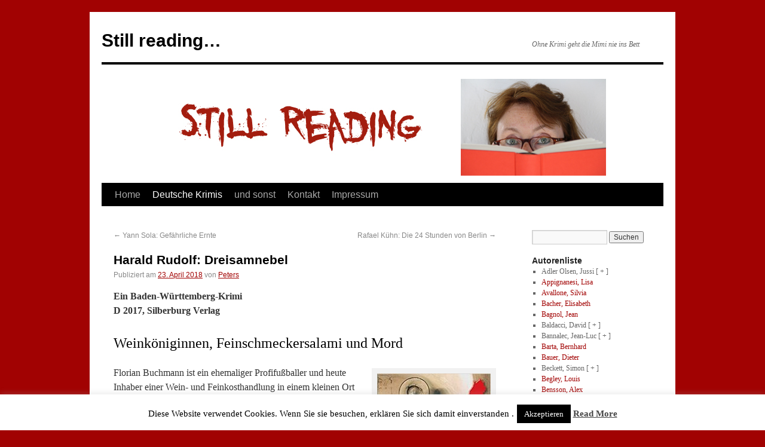

--- FILE ---
content_type: text/html; charset=UTF-8
request_url: http://www.stillreading.de/2018/04/harald-rudolf-dreisamnebel/
body_size: 32407
content:
<!DOCTYPE html>
<html lang="de">
<head>
<meta charset="UTF-8" />
<title>Harald Rudolf: Dreisamnebel - Still reading...Still reading&#8230;</title>
<link rel="profile" href="http://gmpg.org/xfn/11" />
<link rel="stylesheet" type="text/css" media="all" href="http://www.stillreading.de/wp-content/themes/stillreading/style.css" />
<link rel="pingback" href="http://www.stillreading.de/xmlrpc.php" />
<meta name='robots' content='max-image-preview:large' />

	<!-- This site is optimized with the Yoast SEO plugin v14.0.4 - https://yoast.com/wordpress/plugins/seo/ -->
	<meta name="robots" content="index, follow" />
	<meta name="googlebot" content="index, follow, max-snippet:-1, max-image-preview:large, max-video-preview:-1" />
	<meta name="bingbot" content="index, follow, max-snippet:-1, max-image-preview:large, max-video-preview:-1" />
	<link rel="canonical" href="http://www.stillreading.de/2018/04/harald-rudolf-dreisamnebel/" />
	<meta property="og:locale" content="de_DE" />
	<meta property="og:type" content="article" />
	<meta property="og:title" content="Harald Rudolf: Dreisamnebel - Still reading..." />
	<meta property="og:description" content="Ein Baden-Württemberg-Krimi D 2017, Silberburg Verlag Weinköniginnen, Feinschmeckersalami und Mord Florian Buchmann ist ein ehemaliger Profifußballer und heute Inhaber einer Wein- und Feinkosthandlung in einem kleinen Ort am Kaiserstuhl. Er ist mit seinem Leben einigermaßen zufrieden. Er hat ein Verhältnis &hellip; Weiterlesen &rarr;" />
	<meta property="og:url" content="http://www.stillreading.de/2018/04/harald-rudolf-dreisamnebel/" />
	<meta property="og:site_name" content="Still reading..." />
	<meta property="article:published_time" content="2018-04-23T19:00:21+00:00" />
	<meta property="article:modified_time" content="2018-04-23T19:01:20+00:00" />
	<meta property="og:image" content="http://www.stillreading.de/wp-content/uploads/2018/04/dreisamnebel-190x300.jpg" />
	<meta name="twitter:card" content="summary" />
	<script type="application/ld+json" class="yoast-schema-graph">{"@context":"https://schema.org","@graph":[{"@type":"WebSite","@id":"http://www.stillreading.de/#website","url":"http://www.stillreading.de/","name":"Still reading...","description":"Ohne Krimi geht die Mimi nie ins Bett","potentialAction":[{"@type":"SearchAction","target":"http://www.stillreading.de/?s={search_term_string}","query-input":"required name=search_term_string"}],"inLanguage":"de"},{"@type":"ImageObject","@id":"http://www.stillreading.de/2018/04/harald-rudolf-dreisamnebel/#primaryimage","inLanguage":"de","url":"http://www.stillreading.de/wp-content/uploads/2018/04/dreisamnebel.jpg","width":316,"height":499,"caption":"Copryright: Verlag Silberburg"},{"@type":"WebPage","@id":"http://www.stillreading.de/2018/04/harald-rudolf-dreisamnebel/#webpage","url":"http://www.stillreading.de/2018/04/harald-rudolf-dreisamnebel/","name":"Harald Rudolf: Dreisamnebel - Still reading...","isPartOf":{"@id":"http://www.stillreading.de/#website"},"primaryImageOfPage":{"@id":"http://www.stillreading.de/2018/04/harald-rudolf-dreisamnebel/#primaryimage"},"datePublished":"2018-04-23T19:00:21+00:00","dateModified":"2018-04-23T19:01:20+00:00","author":{"@id":"http://www.stillreading.de/#/schema/person/5c8bc49d075293d4b9788aabd76121d4"},"inLanguage":"de","potentialAction":[{"@type":"ReadAction","target":["http://www.stillreading.de/2018/04/harald-rudolf-dreisamnebel/"]}]},{"@type":["Person"],"@id":"http://www.stillreading.de/#/schema/person/5c8bc49d075293d4b9788aabd76121d4","name":"Peters","image":{"@type":"ImageObject","@id":"http://www.stillreading.de/#personlogo","inLanguage":"de","url":"http://1.gravatar.com/avatar/d54291974b088f98006e849532001f05?s=96&d=mm&r=g","caption":"Peters"}}]}</script>
	<!-- / Yoast SEO plugin. -->


<link rel='dns-prefetch' href='//www.stillreading.de' />
<link rel='dns-prefetch' href='//secure.gravatar.com' />
<link rel='dns-prefetch' href='//s.w.org' />
<link rel='dns-prefetch' href='//v0.wordpress.com' />
<link rel="alternate" type="application/rss+xml" title="Still reading... &raquo; Feed" href="http://www.stillreading.de/feed/" />
<link rel="alternate" type="application/rss+xml" title="Still reading... &raquo; Kommentar-Feed" href="http://www.stillreading.de/comments/feed/" />
<script type="text/javascript">
window._wpemojiSettings = {"baseUrl":"https:\/\/s.w.org\/images\/core\/emoji\/14.0.0\/72x72\/","ext":".png","svgUrl":"https:\/\/s.w.org\/images\/core\/emoji\/14.0.0\/svg\/","svgExt":".svg","source":{"concatemoji":"http:\/\/www.stillreading.de\/wp-includes\/js\/wp-emoji-release.min.js?ver=6.0.11"}};
/*! This file is auto-generated */
!function(e,a,t){var n,r,o,i=a.createElement("canvas"),p=i.getContext&&i.getContext("2d");function s(e,t){var a=String.fromCharCode,e=(p.clearRect(0,0,i.width,i.height),p.fillText(a.apply(this,e),0,0),i.toDataURL());return p.clearRect(0,0,i.width,i.height),p.fillText(a.apply(this,t),0,0),e===i.toDataURL()}function c(e){var t=a.createElement("script");t.src=e,t.defer=t.type="text/javascript",a.getElementsByTagName("head")[0].appendChild(t)}for(o=Array("flag","emoji"),t.supports={everything:!0,everythingExceptFlag:!0},r=0;r<o.length;r++)t.supports[o[r]]=function(e){if(!p||!p.fillText)return!1;switch(p.textBaseline="top",p.font="600 32px Arial",e){case"flag":return s([127987,65039,8205,9895,65039],[127987,65039,8203,9895,65039])?!1:!s([55356,56826,55356,56819],[55356,56826,8203,55356,56819])&&!s([55356,57332,56128,56423,56128,56418,56128,56421,56128,56430,56128,56423,56128,56447],[55356,57332,8203,56128,56423,8203,56128,56418,8203,56128,56421,8203,56128,56430,8203,56128,56423,8203,56128,56447]);case"emoji":return!s([129777,127995,8205,129778,127999],[129777,127995,8203,129778,127999])}return!1}(o[r]),t.supports.everything=t.supports.everything&&t.supports[o[r]],"flag"!==o[r]&&(t.supports.everythingExceptFlag=t.supports.everythingExceptFlag&&t.supports[o[r]]);t.supports.everythingExceptFlag=t.supports.everythingExceptFlag&&!t.supports.flag,t.DOMReady=!1,t.readyCallback=function(){t.DOMReady=!0},t.supports.everything||(n=function(){t.readyCallback()},a.addEventListener?(a.addEventListener("DOMContentLoaded",n,!1),e.addEventListener("load",n,!1)):(e.attachEvent("onload",n),a.attachEvent("onreadystatechange",function(){"complete"===a.readyState&&t.readyCallback()})),(e=t.source||{}).concatemoji?c(e.concatemoji):e.wpemoji&&e.twemoji&&(c(e.twemoji),c(e.wpemoji)))}(window,document,window._wpemojiSettings);
</script>
<style type="text/css">
img.wp-smiley,
img.emoji {
	display: inline !important;
	border: none !important;
	box-shadow: none !important;
	height: 1em !important;
	width: 1em !important;
	margin: 0 0.07em !important;
	vertical-align: -0.1em !important;
	background: none !important;
	padding: 0 !important;
}
</style>
	<link rel='stylesheet' id='wp-block-library-css'  href='http://www.stillreading.de/wp-includes/css/dist/block-library/style.min.css?ver=6.0.11' type='text/css' media='all' />
<style id='wp-block-library-inline-css' type='text/css'>
.has-text-align-justify{text-align:justify;}
</style>
<style id='global-styles-inline-css' type='text/css'>
body{--wp--preset--color--black: #000000;--wp--preset--color--cyan-bluish-gray: #abb8c3;--wp--preset--color--white: #ffffff;--wp--preset--color--pale-pink: #f78da7;--wp--preset--color--vivid-red: #cf2e2e;--wp--preset--color--luminous-vivid-orange: #ff6900;--wp--preset--color--luminous-vivid-amber: #fcb900;--wp--preset--color--light-green-cyan: #7bdcb5;--wp--preset--color--vivid-green-cyan: #00d084;--wp--preset--color--pale-cyan-blue: #8ed1fc;--wp--preset--color--vivid-cyan-blue: #0693e3;--wp--preset--color--vivid-purple: #9b51e0;--wp--preset--gradient--vivid-cyan-blue-to-vivid-purple: linear-gradient(135deg,rgba(6,147,227,1) 0%,rgb(155,81,224) 100%);--wp--preset--gradient--light-green-cyan-to-vivid-green-cyan: linear-gradient(135deg,rgb(122,220,180) 0%,rgb(0,208,130) 100%);--wp--preset--gradient--luminous-vivid-amber-to-luminous-vivid-orange: linear-gradient(135deg,rgba(252,185,0,1) 0%,rgba(255,105,0,1) 100%);--wp--preset--gradient--luminous-vivid-orange-to-vivid-red: linear-gradient(135deg,rgba(255,105,0,1) 0%,rgb(207,46,46) 100%);--wp--preset--gradient--very-light-gray-to-cyan-bluish-gray: linear-gradient(135deg,rgb(238,238,238) 0%,rgb(169,184,195) 100%);--wp--preset--gradient--cool-to-warm-spectrum: linear-gradient(135deg,rgb(74,234,220) 0%,rgb(151,120,209) 20%,rgb(207,42,186) 40%,rgb(238,44,130) 60%,rgb(251,105,98) 80%,rgb(254,248,76) 100%);--wp--preset--gradient--blush-light-purple: linear-gradient(135deg,rgb(255,206,236) 0%,rgb(152,150,240) 100%);--wp--preset--gradient--blush-bordeaux: linear-gradient(135deg,rgb(254,205,165) 0%,rgb(254,45,45) 50%,rgb(107,0,62) 100%);--wp--preset--gradient--luminous-dusk: linear-gradient(135deg,rgb(255,203,112) 0%,rgb(199,81,192) 50%,rgb(65,88,208) 100%);--wp--preset--gradient--pale-ocean: linear-gradient(135deg,rgb(255,245,203) 0%,rgb(182,227,212) 50%,rgb(51,167,181) 100%);--wp--preset--gradient--electric-grass: linear-gradient(135deg,rgb(202,248,128) 0%,rgb(113,206,126) 100%);--wp--preset--gradient--midnight: linear-gradient(135deg,rgb(2,3,129) 0%,rgb(40,116,252) 100%);--wp--preset--duotone--dark-grayscale: url('#wp-duotone-dark-grayscale');--wp--preset--duotone--grayscale: url('#wp-duotone-grayscale');--wp--preset--duotone--purple-yellow: url('#wp-duotone-purple-yellow');--wp--preset--duotone--blue-red: url('#wp-duotone-blue-red');--wp--preset--duotone--midnight: url('#wp-duotone-midnight');--wp--preset--duotone--magenta-yellow: url('#wp-duotone-magenta-yellow');--wp--preset--duotone--purple-green: url('#wp-duotone-purple-green');--wp--preset--duotone--blue-orange: url('#wp-duotone-blue-orange');--wp--preset--font-size--small: 13px;--wp--preset--font-size--medium: 20px;--wp--preset--font-size--large: 36px;--wp--preset--font-size--x-large: 42px;}.has-black-color{color: var(--wp--preset--color--black) !important;}.has-cyan-bluish-gray-color{color: var(--wp--preset--color--cyan-bluish-gray) !important;}.has-white-color{color: var(--wp--preset--color--white) !important;}.has-pale-pink-color{color: var(--wp--preset--color--pale-pink) !important;}.has-vivid-red-color{color: var(--wp--preset--color--vivid-red) !important;}.has-luminous-vivid-orange-color{color: var(--wp--preset--color--luminous-vivid-orange) !important;}.has-luminous-vivid-amber-color{color: var(--wp--preset--color--luminous-vivid-amber) !important;}.has-light-green-cyan-color{color: var(--wp--preset--color--light-green-cyan) !important;}.has-vivid-green-cyan-color{color: var(--wp--preset--color--vivid-green-cyan) !important;}.has-pale-cyan-blue-color{color: var(--wp--preset--color--pale-cyan-blue) !important;}.has-vivid-cyan-blue-color{color: var(--wp--preset--color--vivid-cyan-blue) !important;}.has-vivid-purple-color{color: var(--wp--preset--color--vivid-purple) !important;}.has-black-background-color{background-color: var(--wp--preset--color--black) !important;}.has-cyan-bluish-gray-background-color{background-color: var(--wp--preset--color--cyan-bluish-gray) !important;}.has-white-background-color{background-color: var(--wp--preset--color--white) !important;}.has-pale-pink-background-color{background-color: var(--wp--preset--color--pale-pink) !important;}.has-vivid-red-background-color{background-color: var(--wp--preset--color--vivid-red) !important;}.has-luminous-vivid-orange-background-color{background-color: var(--wp--preset--color--luminous-vivid-orange) !important;}.has-luminous-vivid-amber-background-color{background-color: var(--wp--preset--color--luminous-vivid-amber) !important;}.has-light-green-cyan-background-color{background-color: var(--wp--preset--color--light-green-cyan) !important;}.has-vivid-green-cyan-background-color{background-color: var(--wp--preset--color--vivid-green-cyan) !important;}.has-pale-cyan-blue-background-color{background-color: var(--wp--preset--color--pale-cyan-blue) !important;}.has-vivid-cyan-blue-background-color{background-color: var(--wp--preset--color--vivid-cyan-blue) !important;}.has-vivid-purple-background-color{background-color: var(--wp--preset--color--vivid-purple) !important;}.has-black-border-color{border-color: var(--wp--preset--color--black) !important;}.has-cyan-bluish-gray-border-color{border-color: var(--wp--preset--color--cyan-bluish-gray) !important;}.has-white-border-color{border-color: var(--wp--preset--color--white) !important;}.has-pale-pink-border-color{border-color: var(--wp--preset--color--pale-pink) !important;}.has-vivid-red-border-color{border-color: var(--wp--preset--color--vivid-red) !important;}.has-luminous-vivid-orange-border-color{border-color: var(--wp--preset--color--luminous-vivid-orange) !important;}.has-luminous-vivid-amber-border-color{border-color: var(--wp--preset--color--luminous-vivid-amber) !important;}.has-light-green-cyan-border-color{border-color: var(--wp--preset--color--light-green-cyan) !important;}.has-vivid-green-cyan-border-color{border-color: var(--wp--preset--color--vivid-green-cyan) !important;}.has-pale-cyan-blue-border-color{border-color: var(--wp--preset--color--pale-cyan-blue) !important;}.has-vivid-cyan-blue-border-color{border-color: var(--wp--preset--color--vivid-cyan-blue) !important;}.has-vivid-purple-border-color{border-color: var(--wp--preset--color--vivid-purple) !important;}.has-vivid-cyan-blue-to-vivid-purple-gradient-background{background: var(--wp--preset--gradient--vivid-cyan-blue-to-vivid-purple) !important;}.has-light-green-cyan-to-vivid-green-cyan-gradient-background{background: var(--wp--preset--gradient--light-green-cyan-to-vivid-green-cyan) !important;}.has-luminous-vivid-amber-to-luminous-vivid-orange-gradient-background{background: var(--wp--preset--gradient--luminous-vivid-amber-to-luminous-vivid-orange) !important;}.has-luminous-vivid-orange-to-vivid-red-gradient-background{background: var(--wp--preset--gradient--luminous-vivid-orange-to-vivid-red) !important;}.has-very-light-gray-to-cyan-bluish-gray-gradient-background{background: var(--wp--preset--gradient--very-light-gray-to-cyan-bluish-gray) !important;}.has-cool-to-warm-spectrum-gradient-background{background: var(--wp--preset--gradient--cool-to-warm-spectrum) !important;}.has-blush-light-purple-gradient-background{background: var(--wp--preset--gradient--blush-light-purple) !important;}.has-blush-bordeaux-gradient-background{background: var(--wp--preset--gradient--blush-bordeaux) !important;}.has-luminous-dusk-gradient-background{background: var(--wp--preset--gradient--luminous-dusk) !important;}.has-pale-ocean-gradient-background{background: var(--wp--preset--gradient--pale-ocean) !important;}.has-electric-grass-gradient-background{background: var(--wp--preset--gradient--electric-grass) !important;}.has-midnight-gradient-background{background: var(--wp--preset--gradient--midnight) !important;}.has-small-font-size{font-size: var(--wp--preset--font-size--small) !important;}.has-medium-font-size{font-size: var(--wp--preset--font-size--medium) !important;}.has-large-font-size{font-size: var(--wp--preset--font-size--large) !important;}.has-x-large-font-size{font-size: var(--wp--preset--font-size--x-large) !important;}
</style>
<link rel='stylesheet' id='cookie-law-info-css'  href='http://www.stillreading.de/wp-content/plugins/cookie-law-info/legacy/public/css/cookie-law-info-public.css?ver=3.3.9.1' type='text/css' media='all' />
<link rel='stylesheet' id='cookie-law-info-gdpr-css'  href='http://www.stillreading.de/wp-content/plugins/cookie-law-info/legacy/public/css/cookie-law-info-gdpr.css?ver=3.3.9.1' type='text/css' media='all' />
<link rel='stylesheet' id='social-logos-css'  href='http://www.stillreading.de/wp-content/plugins/jetpack/_inc/social-logos/social-logos.min.css?ver=9.3.5' type='text/css' media='all' />
<link rel='stylesheet' id='jetpack_css-css'  href='http://www.stillreading.de/wp-content/plugins/jetpack/css/jetpack.css?ver=9.3.5' type='text/css' media='all' />
<link rel='stylesheet' id='customfieldlist_widget_style-css'  href='http://www.stillreading.de/wp-content/plugins/custom-field-list-widget/style/widget_custom_field_list.css?ver=6.0.11' type='text/css' media='all' />

<script type="text/javascript">
//<![CDATA[
function customfieldlist_the_collapse_sign() {
	var signs = new Object();
	signs['minus'] = '[ - ]';
	signs['plus'] = '[ + ]';
	return signs;
}
function customfieldlist_effect_speed() {
	var speed = 'normal';
	return speed;
}
//]]>
</script>
<script type='text/javascript' src='http://www.stillreading.de/wp-includes/js/jquery/jquery.min.js?ver=3.6.0' id='jquery-core-js'></script>
<script type='text/javascript' src='http://www.stillreading.de/wp-includes/js/jquery/jquery-migrate.min.js?ver=3.3.2' id='jquery-migrate-js'></script>
<script type='text/javascript' id='cookie-law-info-js-extra'>
/* <![CDATA[ */
var Cli_Data = {"nn_cookie_ids":[],"cookielist":[],"non_necessary_cookies":[],"ccpaEnabled":"","ccpaRegionBased":"","ccpaBarEnabled":"","strictlyEnabled":["necessary","obligatoire"],"ccpaType":"gdpr","js_blocking":"","custom_integration":"","triggerDomRefresh":"","secure_cookies":""};
var cli_cookiebar_settings = {"animate_speed_hide":"500","animate_speed_show":"500","background":"#FFF","border":"#b1a6a6c2","border_on":"","button_1_button_colour":"#000","button_1_button_hover":"#000000","button_1_link_colour":"#fff","button_1_as_button":"1","button_1_new_win":"","button_2_button_colour":"#333","button_2_button_hover":"#292929","button_2_link_colour":"#444","button_2_as_button":"","button_2_hidebar":"","button_3_button_colour":"#000","button_3_button_hover":"#000000","button_3_link_colour":"#fff","button_3_as_button":"1","button_3_new_win":"","button_4_button_colour":"#000","button_4_button_hover":"#000000","button_4_link_colour":"#fff","button_4_as_button":"1","button_7_button_colour":"#61a229","button_7_button_hover":"#4e8221","button_7_link_colour":"#fff","button_7_as_button":"1","button_7_new_win":"","font_family":"inherit","header_fix":"","notify_animate_hide":"1","notify_animate_show":"","notify_div_id":"#cookie-law-info-bar","notify_position_horizontal":"right","notify_position_vertical":"bottom","scroll_close":"","scroll_close_reload":"","accept_close_reload":"","reject_close_reload":"","showagain_tab":"1","showagain_background":"#fff","showagain_border":"#000","showagain_div_id":"#cookie-law-info-again","showagain_x_position":"100px","text":"#000","show_once_yn":"","show_once":"10000","logging_on":"","as_popup":"","popup_overlay":"1","bar_heading_text":"","cookie_bar_as":"banner","popup_showagain_position":"bottom-right","widget_position":"left"};
var log_object = {"ajax_url":"http:\/\/www.stillreading.de\/wp-admin\/admin-ajax.php"};
/* ]]> */
</script>
<script type='text/javascript' src='http://www.stillreading.de/wp-content/plugins/cookie-law-info/legacy/public/js/cookie-law-info-public.js?ver=3.3.9.1' id='cookie-law-info-js'></script>
<script type='text/javascript' src='http://www.stillreading.de/wp-content/plugins/custom-field-list-widget/widget_custom_field_list_js.php?ver=6.0.11' id='customfieldlist_widget_script-js'></script>
<link rel="https://api.w.org/" href="http://www.stillreading.de/wp-json/" /><link rel="alternate" type="application/json" href="http://www.stillreading.de/wp-json/wp/v2/posts/1974" /><link rel="EditURI" type="application/rsd+xml" title="RSD" href="http://www.stillreading.de/xmlrpc.php?rsd" />
<link rel="wlwmanifest" type="application/wlwmanifest+xml" href="http://www.stillreading.de/wp-includes/wlwmanifest.xml" /> 
<meta name="generator" content="WordPress 6.0.11" />
<link rel='shortlink' href='http://www.stillreading.de/?p=1974' />
<link rel="alternate" type="application/json+oembed" href="http://www.stillreading.de/wp-json/oembed/1.0/embed?url=http%3A%2F%2Fwww.stillreading.de%2F2018%2F04%2Fharald-rudolf-dreisamnebel%2F" />
<link rel="alternate" type="text/xml+oembed" href="http://www.stillreading.de/wp-json/oembed/1.0/embed?url=http%3A%2F%2Fwww.stillreading.de%2F2018%2F04%2Fharald-rudolf-dreisamnebel%2F&#038;format=xml" />
<style type='text/css'>img#wpstats{display:none}</style><style type="text/css" id="custom-background-css">
body.custom-background { background-color: #A10202; }
</style>
	</head>

<body class="post-template-default single single-post postid-1974 single-format-standard custom-background">
<div id="wrapper" class="hfeed">
	<div id="header">
		<div id="masthead">
			<div id="branding" role="banner">
								<div id="site-title">
					<span>
						<a href="http://www.stillreading.de/" title="Still reading&#8230;" rel="home">Still reading&#8230;</a>
					</span>
				</div>
				<div id="site-description">Ohne Krimi geht die Mimi nie ins Bett</div>

										<img src="http://www.stillreading.de/wp-content/uploads/2011/03/header_stillreading.jpg" width="940" height="198" alt="" />
								</div><!-- #branding -->

			<div id="access" role="navigation">
			  				<div class="skip-link screen-reader-text"><a href="#content" title="Springe zum Inhalt">Springe zum Inhalt</a></div>
								<div class="menu-header"><ul id="menu-land" class="menu"><li id="menu-item-1210" class="menu-item menu-item-type-custom menu-item-object-custom menu-item-home menu-item-1210"><a href="http://www.stillreading.de/">Home</a></li>
<li id="menu-item-1205" class="menu-item menu-item-type-taxonomy menu-item-object-category current-post-ancestor current-menu-parent current-post-parent menu-item-1205"><a href="http://www.stillreading.de/category/land/deutschland/">Deutsche Krimis</a></li>
<li id="menu-item-2135" class="menu-item menu-item-type-post_type menu-item-object-page menu-item-2135"><a href="http://www.stillreading.de/und-sonst/">und sonst</a></li>
<li id="menu-item-1208" class="menu-item menu-item-type-post_type menu-item-object-page menu-item-1208"><a href="http://www.stillreading.de/kontakt/">Kontakt</a></li>
<li id="menu-item-1209" class="menu-item menu-item-type-post_type menu-item-object-page menu-item-1209"><a href="http://www.stillreading.de/impressum/">Impressum</a></li>
</ul></div>			</div><!-- #access -->
		</div><!-- #masthead -->
	</div><!-- #header -->

	<div id="main">

		<div id="container">
			<div id="content" role="main">

			

				<div id="nav-above" class="navigation">
					<div class="nav-previous"><a href="http://www.stillreading.de/2018/03/yann-sola-gefaehrliche-ernte/" rel="prev"><span class="meta-nav">&larr;</span> Yann Sola: Gefährliche Ernte</a></div>
					<div class="nav-next"><a href="http://www.stillreading.de/2018/05/rafael-kuehn-die-24-stunden-von-berlin/" rel="next">Rafael Kühn: Die 24 Stunden von Berlin <span class="meta-nav">&rarr;</span></a></div>
				</div><!-- #nav-above -->

				<div id="post-1974" class="post-1974 post type-post status-publish format-standard hentry category-allgemein category-deutschland category-thriller">
					<h1 class="entry-title">Harald Rudolf: Dreisamnebel</h1>

					<div class="entry-meta">
						<span class="meta-prep meta-prep-author">Publiziert am</span> <a href="http://www.stillreading.de/2018/04/harald-rudolf-dreisamnebel/" title="21:00" rel="bookmark"><span class="entry-date">23. April 2018</span></a> <span class="meta-sep">von</span> <span class="author vcard"><a class="url fn n" href="http://www.stillreading.de/author/admin/" title="Zeige alle Beiträge von Peters">Peters</a></span>					</div><!-- .entry-meta -->

					<div class="entry-content">
						<p><strong>Ein Baden-Württemberg-Krimi</strong><br />
<strong>D 2017, Silberburg Verlag</strong></p>
<h2>Weinköniginnen, Feinschmeckersalami und Mord</h2>
<div id="attachment_1976" style="width: 200px" class="wp-caption alignright"><a href="http://www.stillreading.de/wp-content/uploads/2018/04/dreisamnebel.jpg"><img aria-describedby="caption-attachment-1976" class="size-medium wp-image-1976" src="http://www.stillreading.de/wp-content/uploads/2018/04/dreisamnebel-190x300.jpg" alt="Ein Keller mit dem Schatten eines Mannes" width="190" height="300" srcset="http://www.stillreading.de/wp-content/uploads/2018/04/dreisamnebel-190x300.jpg 190w, http://www.stillreading.de/wp-content/uploads/2018/04/dreisamnebel.jpg 316w" sizes="(max-width: 190px) 100vw, 190px" /></a><p id="caption-attachment-1976" class="wp-caption-text">Copryright: Verlag Silberburg</p></div>
<p>Florian Buchmann ist ein ehemaliger Profifußballer und heute Inhaber einer Wein- und Feinkosthandlung in einem kleinen Ort am Kaiserstuhl. Er ist mit seinem Leben einigermaßen zufrieden. Er hat ein Verhältnis mit Ulla, der Frau des Bürgermeisters, und ist in dieser Hinsicht manchmal etwas unsicher über seine Zukunft. Im Dorf wird das 30jährige Jubiläum der Weinköniginnen gefeiert und sämtliche Weinköniginnen sind eingeladen. Doch eine kommt nicht.<span id="more-1974"></span></p>
<p>Ulla, die Frau des Bürgermeisters wundert sich darüber. Die ehemalige Weinkönigin von 2005/2006, Eva Maria Herfeld, hatte nicht abgesagt und sich nicht gemeldet. Ulla schlägt Florian vor, nach ihr zu sehen. Damit hat sie genau den Richtigen gefragt, denn Florian hat eine Vorliebe für Nachforschungen. Im letzten Jahr hatte er bereits einen Mörder gefunden. Florian wendet sich an seinen Freund Kommissar Hofreiter. Der steckt bereits bis zum Hals in Mordermittlungen und kann ihm nicht helfen.</p>
<p>So macht sich Florian auf die Suche. Er sucht ihre Eltern auf, spricht mit dem Exfreund, einem Kosovo-Albaner, ebenfalls Fußballer, stellt Nachforschungen an ihrer Arbeitsstelle an. Eva Maria war einer Mafiafamilie in die Quere gekommen und niemand weiß, was aus ihr geworden ist. Florian sucht immer weiter.</p>
<p>Das Buch spielt am Kaiserstuhl und im Glottertal. Dort scheint es oft zu nebeln, daher der Titel. Es hat mir ganz gut gefallen. Es liest sich leicht, die Figuren sind sympathisch. Da stört es nicht so sehr, dass mir im Grunde nicht klar ist, warum Florian und Ulla sich eigentlich auf die Suche nach der vermissten Frau machen. Wenn ich eine Feier veranstalten würde und jemand würde nicht erscheinen, wäre ich vielleicht sauer oder enttäuscht, doch ich würde mich nicht auf die Suche machen, umso weniger, wenn ich die Person persönlich gar nicht kannte. Auch ist das Buch an manchen Stellen eigenartig flach. Manche Szenen sind nicht richtig ausformuliert, einfach etwas kurz ab. Die Beziehung zwischen Ulla und Florian ist auch nicht so ganz einsichtig. Das macht aber nichts, man liest es trotzdem gern. Alles in allem ein netter Krimi, den man gut so zwischendurch lesen kann.</p>
<p>&nbsp;</p>
<p>&nbsp;</p>
<div class="sharedaddy sd-sharing-enabled"><div class="robots-nocontent sd-block sd-social sd-social-icon-text sd-sharing"><h3 class="sd-title">Teilen mit:</h3><div class="sd-content"><ul><li class="share-facebook"><a rel="nofollow noopener noreferrer" data-shared="sharing-facebook-1974" class="share-facebook sd-button share-icon" href="http://www.stillreading.de/2018/04/harald-rudolf-dreisamnebel/?share=facebook" target="_blank" title="Klick, um auf Facebook zu teilen"><span>Facebook</span></a></li><li class="share-end"></li></ul></div></div></div>											</div><!-- .entry-content -->


					<div class="entry-utility">
						Dieser Beitrag wurde unter <a href="http://www.stillreading.de/category/allgemein/" rel="category tag">Allgemein</a>, <a href="http://www.stillreading.de/category/land/deutschland/" rel="category tag">Deutschland</a>, <a href="http://www.stillreading.de/category/genre/thriller/" rel="category tag">Thriller</a> veröffentlicht. Setze ein Lesezeichen auf den <a href="http://www.stillreading.de/2018/04/harald-rudolf-dreisamnebel/" title="Permalink zu Harald Rudolf: Dreisamnebel" rel="bookmark">Permalink</a>.											</div><!-- .entry-utility -->
				</div><!-- #post-## -->

				<div id="nav-below" class="navigation">
					<div class="nav-previous"><a href="http://www.stillreading.de/2018/03/yann-sola-gefaehrliche-ernte/" rel="prev"><span class="meta-nav">&larr;</span> Yann Sola: Gefährliche Ernte</a></div>
					<div class="nav-next"><a href="http://www.stillreading.de/2018/05/rafael-kuehn-die-24-stunden-von-berlin/" rel="next">Rafael Kühn: Die 24 Stunden von Berlin <span class="meta-nav">&rarr;</span></a></div>
				</div><!-- #nav-below -->

				
			<div id="comments">


	<p class="nocomments">Die Kommentarfunktion ist geschlossen.</p>



</div><!-- #comments -->


			</div><!-- #content -->
		</div><!-- #container -->


		<div id="primary" class="widget-area" role="complementary">
			<ul class="xoxo">

<li id="search-4" class="widget-container widget_search"><form role="search" method="get" id="searchform" class="searchform" action="http://www.stillreading.de/">
				<div>
					<label class="screen-reader-text" for="s">Suche nach:</label>
					<input type="text" value="" name="s" id="s" />
					<input type="submit" id="searchsubmit" value="Suchen" />
				</div>
			</form></li><li id="customfieldlist-2" class="widget-container customfieldlist">
<h3 class="widget-title">Autorenliste</h3>
<input type="hidden" name="customfieldlist_widget_id" value="2" />
<input type="hidden" id="customfieldlistpartlist_2" value="no" />
<ul id="customfieldlist_mainlist_2">
	<li class="customfieldlistelements_2_0">
	<span class="customfieldtitle">Adler Olsen, Jussi</span> <span class="customfieldplus">[ - ]</span><br />
	<ul class="customfieldsublist">
	<li class="customfieldlistelements_2_0"><a href="http://www.stillreading.de/2010/11/jussi-adler-olsen-erbarmen/" title="Jussi Adler-Olsen: Erbarmen - 2010-11-19 19:21:16">Jussi Adler-Olsen: Erbarmen</a></li>
	<li class="customfieldlistelements_2_0"><a href="http://www.stillreading.de/2010/12/jussi-adler-olsen-schandung/" title="Jussi Adler Olsen: Schändung - 2010-12-19 17:43:00">Jussi Adler Olsen: Schändung</a></li>
	</ul>
	</li>
	<li class="customfieldlistelements_2_0"><a href="http://www.stillreading.de/2010/11/lisa-appignanesi-in-der-stille-des-winters/" title="Lisa Appignanesi: In der Stille des Winters - 2010-11-16 20:20:29">Appignanesi, Lisa</a></li>
	<li class="customfieldlistelements_2_0"><a href="http://www.stillreading.de/2011/07/silvia-avallone-ein-sommer-aus-stahl/" title="Silvia Avallone: Ein Sommer aus Stahl - 2011-07-03 21:48:59">Avallone, Silvia</a></li>
	<li class="customfieldlistelements_2_1"><a href="http://www.stillreading.de/2014/01/elisabeth-bacher-ich-vermisse-dich-nicht/" title="Elisabeth Bacher: Ich vermisse Dich nicht - 2014-01-08 22:58:48">Bacher, Elisabeth</a></li>
	<li class="customfieldlistelements_2_1"><a href="http://www.stillreading.de/2015/08/jean-bagnol-commissaire-mazan-und-der-blinde-engel/" title="Jean Bagnol: Commissaire Mazan und der blinde Engel - 2015-08-30 20:51:06">Bagnol, Jean</a></li>
	<li class="customfieldlistelements_2_1">
	<span class="customfieldtitle">Baldacci, David</span> <span class="customfieldplus">[ - ]</span><br />
	<ul class="customfieldsublist">
	<li class="customfieldlistelements_2_1"><a href="http://www.stillreading.de/2010/06/david-baldacci-im-bruchteil-der-sekunde/" title="David Baldacci: Im Bruchteil der Sekunde - 2010-06-18 20:17:53">David Baldacci: Im Bruchteil der Sekunde</a></li>
	<li class="customfieldlistelements_2_1"><a href="http://www.stillreading.de/2010/11/david-baldacci-die-sammler/" title="David Baldacci: Die Sammler - 2010-11-24 20:07:14">David Baldacci: Die Sammler</a></li>
	<li class="customfieldlistelements_2_1"><a href="http://www.stillreading.de/2011/10/david-baldacci-die-versuchung/" title="David Baldacci: Die Versuchung - 2011-10-18 17:35:05">David Baldacci: Die Versuchung</a></li>
	<li class="customfieldlistelements_2_1"><a href="http://www.stillreading.de/2010/04/david-baldacci-die-kampagne/" title="David Baldacci: Die Kampagne - 2010-04-24 18:51:08">David Baldacci: Die Kampagne</a></li>
	<li class="customfieldlistelements_2_1"><a href="http://www.stillreading.de/2015/10/david-baldacci-der-killer/" title="David Baldacci: Der Killer - 2015-10-30 22:05:28">David Baldacci: Der Killer</a></li>
	<li class="customfieldlistelements_2_1"><a href="http://www.stillreading.de/2010/02/david-baldacci-im-takt-des-todes/" title="David Baldacci: Im Takt des Todes - 2010-02-24 20:58:10">David Baldacci: Im Takt des Todes</a></li>
	<li class="customfieldlistelements_2_1"><a href="http://www.stillreading.de/2010/02/david-baldacci-die-wachter/" title="David Baldacci: Die Wächter - 2010-02-16 19:56:32">David Baldacci: Die Wächter</a></li>
	<li class="customfieldlistelements_2_1"><a href="http://www.stillreading.de/2011/04/david-baldacci-bis-zum-letzten-atemzug/" title="David Baldacci: Bis zum letzten Atemzug - 2011-04-24 20:51:56">David Baldacci: Bis zum letzten Atemzug</a></li>
	</ul>
	</li>
	<li class="customfieldlistelements_2_2">
	<span class="customfieldtitle">Bannalec, Jean-Luc</span> <span class="customfieldplus">[ - ]</span><br />
	<ul class="customfieldsublist">
	<li class="customfieldlistelements_2_2"><a href="http://www.stillreading.de/2019/07/jean-luc-bannalec-bretonisches-vermaechtnis/" title="Jean-Luc Bannalec: Bretonisches Vermächtnis - 2019-07-26 21:33:06">Jean-Luc Bannalec: Bretonisches Vermächtnis</a></li>
	<li class="customfieldlistelements_2_2"><a href="http://www.stillreading.de/2020/07/jean-luc-bannalec-bretonische-spezialitaeten/" title="Jean-Luc Bannalec: Bretonische Spezialitäten - 2020-07-24 12:31:17">Jean-Luc Bannalec: Bretonische Spezialitäten</a></li>
	<li class="customfieldlistelements_2_2"><a href="http://www.stillreading.de/2015/07/jean-luc-bannalec-bretonischer-stolz/" title="Jean-Luc Bannalec: Bretonischer Stolz - 2015-07-31 20:18:16">Jean-Luc Bannalec: Bretonischer Stolz</a></li>
	<li class="customfieldlistelements_2_2"><a href="http://www.stillreading.de/2014/06/jean-luc-bannalec-bretonisches-gold/" title="Jean-Luc Bannalec: Bretonisches Gold - 2014-06-09 20:41:56">Jean-Luc Bannalec: Bretonisches Gold</a></li>
	<li class="customfieldlistelements_2_2"><a href="http://www.stillreading.de/2016/08/jean-luc-bannelec-bretonische-flut/" title="Jean-Luc Bannelec: Bretonische Flut - 2016-08-27 17:56:14">Jean-Luc Bannelec: Bretonische Flut</a></li>
	<li class="customfieldlistelements_2_2"><a href="http://www.stillreading.de/2013/02/jean-luc-bannalec-bretonische-verhaltnisse/" title="Jean-Luc Bannalec: Bretonische Verhältnisse - 2013-02-11 19:09:49">Jean-Luc Bannalec: Bretonische Verhältnisse</a></li>
	<li class="customfieldlistelements_2_2"><a href="http://www.stillreading.de/2017/08/jean-luc-bannalec-bretonisches-leuchten/" title="Jean-Luc Bannalec: Bretonisches Leuchten - 2017-08-15 21:49:53">Jean-Luc Bannalec: Bretonisches Leuchten</a></li>
	</ul>
	</li>
	<li class="customfieldlistelements_2_2"><a href="http://www.stillreading.de/2013/08/bernhard-barta-sissis-tod/" title="Bernhard Barta: Sissis Tod - 2013-08-28 21:16:04">Barta, Bernhard</a></li>
	<li class="customfieldlistelements_2_2"><a href="http://www.stillreading.de/2013/08/dieter-bauer-johannes-bertholdys-weg-uber-den-eisernen-steg/" title="Dieter Bauer: Johannes Bertholdys Weg über den Eisernen Steg - 2013-08-10 22:15:15">Bauer, Dieter</a></li>
	<li class="customfieldlistelements_2_3">
	<span class="customfieldtitle">Beckett, Simon</span> <span class="customfieldplus">[ - ]</span><br />
	<ul class="customfieldsublist">
	<li class="customfieldlistelements_2_3"><a href="http://www.stillreading.de/2010/09/simon-beckett-die-chemie-des-todes/" title="Simon Beckett: Die Chemie des Todes - 2010-09-20 19:26:03">Simon Beckett: Die Chemie des Todes</a></li>
	<li class="customfieldlistelements_2_3"><a href="http://www.stillreading.de/2010/09/simon-beckett-leichenblasse/" title="Simon Beckett: Leichenblässe - 2010-09-27 20:27:03">Simon Beckett: Leichenblässe</a></li>
	</ul>
	</li>
	<li class="customfieldlistelements_2_3"><a href="http://www.stillreading.de/2015/09/louis-begley-zeig-dich-moerder/" title="Louis Begley: Zeig dich, Mörder - 2015-09-13 20:22:48">Begley, Louis</a></li>
	<li class="customfieldlistelements_2_3"><a href="http://www.stillreading.de/2016/08/alex-bensson-viren-schlafen-nicht/" title="Alex Bensson: Viren schlafen nicht - 2016-08-19 21:42:32">Bensson, Alex</a></li>
	<li class="customfieldlistelements_2_4"><a href="http://www.stillreading.de/2012/12/jacques-berndorf-eifel-bullen/" title="Jacques Berndorf: Eifel-Bullen - 2012-12-25 20:30:33">Berndorf, Jacques</a></li>
	<li class="customfieldlistelements_2_4"><a href="http://www.stillreading.de/2013/09/saskia-berwein-todeszeichen/" title="Saskia Berwein: Todeszeichen - 2013-09-12 20:02:16">Berwein, Saskia</a></li>
	<li class="customfieldlistelements_2_4">
	<span class="customfieldtitle">Bitzer, Volker</span> <span class="customfieldplus">[ - ]</span><br />
	<ul class="customfieldsublist">
	<li class="customfieldlistelements_2_4"><a href="http://www.stillreading.de/2015/05/volker-bitzer-dirk-tosseks-rache/" title="Volker Bitzer: Dick Tosseks Rache - 2015-05-02 20:47:53">Volker Bitzer: Dick Tosseks Rache</a></li>
	<li class="customfieldlistelements_2_4"><a href="http://www.stillreading.de/2017/03/volker-bitzer-die-dick-tossek-verschwoerung/" title="Volker Bitzer: Die Dick-Tossek-Verschwörung - 2017-03-27 21:29:47">Volker Bitzer: Die Dick-Tossek-Verschwörung</a></li>
	</ul>
	</li>
	<li class="customfieldlistelements_2_5"><a href="http://www.stillreading.de/2011/01/alice-blanchard-sturmfieber/" title="Alice Blanchard: Sturmfieber - 2011-01-23 21:04:13">Blanchard, Alice</a></li>
	<li class="customfieldlistelements_2_5"><a href="http://www.stillreading.de/2014/03/guido-m-breuer-die-maiskolbenmoerder/" title="Guido M. Breuer: Die Maiskolbenmörder - 2014-03-07 22:30:37">Breuer, Guido M.</a></li>
	<li class="customfieldlistelements_2_5"><a href="http://www.stillreading.de/2012/06/laura-brodie-stimmen-in-der-nacht/" title="Laura Brodie: Stimmen in der Nacht - 2012-06-12 21:58:48">Brodie, Laura</a></li>
	<li class="customfieldlistelements_2_6"><a href="http://www.stillreading.de/2012/06/ken-bruen-jack-taylor-liegt-falsch/" title="Ken Bruen: Jack Taylor liegt falsch - 2012-06-08 20:06:01">Bruen, Ken</a></li>
	<li class="customfieldlistelements_2_6">
	<span class="customfieldtitle">Burke, James Lee</span> <span class="customfieldplus">[ - ]</span><br />
	<ul class="customfieldsublist">
	<li class="customfieldlistelements_2_6"><a href="http://www.stillreading.de/2017/10/james-lee-burke-flamingo/" title="James Lee Burke: Flamingo - 2017-10-29 17:44:51">James Lee Burke: Flamingo</a></li>
	<li class="customfieldlistelements_2_6"><a href="http://www.stillreading.de/2017/02/james-lee-burke-blut-in-den-bayous/" title="James Lee Burke: Blut in den Bayous - 2017-02-25 23:59:34">James Lee Burke: Blut in den Bayous</a></li>
	<li class="customfieldlistelements_2_6"><a href="http://www.stillreading.de/2015/09/james-lee-burke-sturm-ueber-new-orleans/" title="James Lee Burke: Sturm über New Orleans - 2015-09-18 21:23:13">James Lee Burke: Sturm über New Orleans</a></li>
	<li class="customfieldlistelements_2_6"><a href="http://www.stillreading.de/2017/06/james-lee-burke-schmierige-geschaefte/" title="James Lee Burke: Schmierige Geschäfte - 2017-06-23 21:36:51">James Lee Burke: Schmierige Geschäfte</a></li>
	<li class="customfieldlistelements_2_6"><a href="http://www.stillreading.de/2016/08/james-lee-burke-mississippi-jam/" title="James Lee Burke: Mississippi Jam - 2016-08-01 21:52:10">James Lee Burke: Mississippi Jam</a></li>
	<li class="customfieldlistelements_2_6"><a href="http://www.stillreading.de/2020/02/james-lee-burke-strasse-ins-nichts/" title="James Lee Burke: Straße ins Nichts - 2020-02-04 17:52:09">James Lee Burke: Straße ins Nichts</a></li>
	</ul>
	</li>
	<li class="customfieldlistelements_2_6"><a href="http://www.stillreading.de/2014/03/claudio-cantele-im-visier-der-heuschrecken/" title="Claudio Cantele: Im Visier der Heuschrecken - 2014-03-02 21:54:01">Cantele, Claudio</a></li>
	<li class="customfieldlistelements_2_7"><a href="http://www.stillreading.de/2012/01/gaetano-cappelli-ferne-verwandte/" title="Gaetano Cappelli: Ferne Verwandte - 2012-01-11 20:54:55">Capelli, Gaetano</a></li>
	<li class="customfieldlistelements_2_7">
	<span class="customfieldtitle">Carlotto, Massimo</span> <span class="customfieldplus">[ - ]</span><br />
	<ul class="customfieldsublist">
	<li class="customfieldlistelements_2_7"><a href="http://www.stillreading.de/2012/05/massimo-carlotto-mama-sabot-todlicher-staub/" title="Massimo Carlotto &amp; Mama Sabot: Tödlicher Staub - 2012-05-25 23:05:16">Massimo Carlotto & Mama Sabot: Tödlicher Staub</a></li>
	<li class="customfieldlistelements_2_7"><a href="http://www.stillreading.de/2013/11/massimo-carlotto-die-marseille-connection/" title="Massimo Carlotto: Die Marseille Connection - 2013-11-08 22:17:47">Massimo Carlotto: Die Marseille Connection</a></li>
	</ul>
	</li>
	<li class="customfieldlistelements_2_7"><a href="http://www.stillreading.de/2016/05/christine-cazon-stuermische-cote-dazur/" title="Christine Cazon: Stürmische Côte d&#039;Azur - 2016-05-22 20:38:54">Cazon, Christine</a></li>
	<li class="customfieldlistelements_2_8"><a href="http://www.stillreading.de/2017/06/anne-chaplet-in-tiefen-schluchten/" title="Anne Chaplet: In tiefen Schluchten - 2017-06-03 20:54:23">Chaplet, Anne</a></li>
	<li class="customfieldlistelements_2_8">
	<span class="customfieldtitle">Child, Lee</span> <span class="customfieldplus">[ - ]</span><br />
	<ul class="customfieldsublist">
	<li class="customfieldlistelements_2_8"><a href="http://www.stillreading.de/2015/12/lee-child-der-anhalter/" title="Lee Child: Der Anhalter - 2015-12-06 21:43:16">Lee Child: Der Anhalter</a></li>
	<li class="customfieldlistelements_2_8"><a href="http://www.stillreading.de/2012/03/lee-child-way-out/" title="Lee Child: Way Out - 2012-03-04 20:30:21">Lee Child: Way Out</a></li>
	</ul>
	</li>
	<li class="customfieldlistelements_2_8">
	<span class="customfieldtitle">Child, Lincoln</span> <span class="customfieldplus">[ - ]</span><br />
	<ul class="customfieldsublist">
	<li class="customfieldlistelements_2_8"><a href="http://www.stillreading.de/2009/11/lincoln-child-wachter-der-tiefe/" title="Lincoln Child: Wächter der Tiefe - 2009-11-15 12:35:05">Lincoln Child: Wächter der Tiefe</a></li>
	<li class="customfieldlistelements_2_8"><a href="http://www.stillreading.de/2011/05/lincoln-child-nullpunkt/" title="Lincoln Child: Nullpunkt - 2011-05-06 19:00:18">Lincoln Child: Nullpunkt</a></li>
	<li class="customfieldlistelements_2_8"><a href="http://www.stillreading.de/2010/12/lincoln-child-das-patent/" title="Lincoln Child: Das Patent - 2010-12-29 19:46:50">Lincoln Child: Das Patent</a></li>
	</ul>
	</li>
	<li class="customfieldlistelements_2_9">
	<span class="customfieldtitle">Cleeton, Chanel</span> <span class="customfieldplus">[ - ]</span><br />
	<ul class="customfieldsublist">
	<li class="customfieldlistelements_2_9"><a href="http://www.stillreading.de/2019/08/chanel-cleeton-naechstes-jahr-in-havanna/" title="Chanel Cleeton: Nächstes Jahr in Havanna - 2019-08-19 12:00:56">Chanel Cleeton: Nächstes Jahr in Havanna</a></li>
	<li class="customfieldlistelements_2_9"><a href="http://www.stillreading.de/2020/07/chanel-cleeton-wir-traeumten-von-kuba/" title="Chanel Cleeton: Wir träumten von Kuba - 2020-07-12 18:28:45">Chanel Cleeton: Wir träumten von Kuba</a></li>
	</ul>
	</li>
	<li class="customfieldlistelements_2_9"><a href="http://www.stillreading.de/2012/10/harlan-coben-in-seinen-handen/" title="Harlan Coben: In seinen Händen - 2012-10-25 18:15:13">Coben, Harlan</a></li>
	<li class="customfieldlistelements_2_9">
	<span class="customfieldtitle">Connelly, Michael</span> <span class="customfieldplus">[ - ]</span><br />
	<ul class="customfieldsublist">
	<li class="customfieldlistelements_2_9"><a href="http://www.stillreading.de/2011/03/michael-connelly-so-wahr-uns-gott-helfe/" title="Michael Connelly: So wahr uns Gott helfe - 2011-03-03 20:48:09">Michael Connelly: So wahr uns Gott helfe</a></li>
	<li class="customfieldlistelements_2_9"><a href="http://www.stillreading.de/2010/12/michael-connelly-vergessene-stimmen/" title="Michael Connelly: Vergessene Stimmen - 2010-12-24 16:06:16">Michael Connelly: Vergessene Stimmen</a></li>
	<li class="customfieldlistelements_2_9"><a href="http://www.stillreading.de/2010/09/michael-connelly-the-scarecrow/" title="Michael Connelly: The Scarecrow - 2010-09-12 14:36:10">Michael Connelly: The Scarecrow</a></li>
	</ul>
	</li>
	<li class="customfieldlistelements_2_10"><a href="http://www.stillreading.de/2010/07/patricia-cornwell-defekt/" title="Patricia Cornwell: Defekt - 2010-07-15 20:52:02">Cornwell, Patricia</a></li>
	<li class="customfieldlistelements_2_10"><a href="http://www.stillreading.de/2013/08/michael-crichton-richard-preston-micro/" title="Michael Crichton, Richard Preston: Micro - 2013-08-02 20:44:06">Crichton, Michael</a></li>
	<li class="customfieldlistelements_2_10">
	<span class="customfieldtitle">Crombie, Deborah</span> <span class="customfieldplus">[ - ]</span><br />
	<ul class="customfieldsublist">
	<li class="customfieldlistelements_2_10"><a href="http://www.stillreading.de/2010/05/deborah-crombie-kein-grund-zur-trauer/" title="Deborah Crombie: Kein Grund zur Trauer - 2010-05-14 21:11:22">Deborah Crombie: Kein Grund zur Trauer</a></li>
	<li class="customfieldlistelements_2_10"><a href="http://www.stillreading.de/2010/05/deborah-crombie-und-ruhe-in-frieden/" title="Deborah Crombie: Und ruhe in Frieden - 2010-05-12 09:37:08">Deborah Crombie: Und ruhe in Frieden</a></li>
	<li class="customfieldlistelements_2_10"><a href="http://www.stillreading.de/2010/04/deborah-crombie-wenn-die-wahrheit-stirbt/" title="Deborah Crombie: Wenn die Wahrheit stirbt - 2010-04-09 19:27:34">Deborah Crombie: Wenn die Wahrheit stirbt</a></li>
	<li class="customfieldlistelements_2_10"><a href="http://www.stillreading.de/2012/04/deborah-crombie-die-stillen-wasser-des-todes/" title="Deborah Crombie: Die stillen Wasser des Todes - 2012-04-15 17:48:56">Deborah Crombie: Die stillen Wasser des Todes</a></li>
	</ul>
	</li>
	<li class="customfieldlistelements_2_11"><a href="http://www.stillreading.de/2018/12/julia-crouch-angsthauch/" title="Julia Crouch: Angsthauch - 2018-12-01 22:50:19">Crouch, Julia</a></li>
	<li class="customfieldlistelements_2_11"><a href="http://www.stillreading.de/2014/01/martin-cruz-smith-nacht-in-havanna/" title="Martin Cruz Smith: Nacht in Havanna - 2014-01-03 21:34:59">Cruz Smith, Martin</a></li>
	<li class="customfieldlistelements_2_11"><a href="http://www.stillreading.de/2011/09/clive-cussler-grant-blackwood-das-gold-von-sparta/" title="Clive Cussler, Grant Blackwood: Das Gold von Sparta - 2011-09-12 19:40:45">Cussler, Clive; Blackwood, Grant</a></li>
	<li class="customfieldlistelements_2_12"><a href="http://www.stillreading.de/2010/01/clive-cussler-und-dirk-cussler-der-fluch-des-khan/" title="Clive Cussler und Dirk Cussler: Der Fluch des Khan - 2010-01-31 19:28:03">Cussler, Clive; Cussler, Dirk</a></li>
	<li class="customfieldlistelements_2_12">
	<span class="customfieldtitle">Cussler, Clive; Du Brul, Jack</span> <span class="customfieldplus">[ - ]</span><br />
	<ul class="customfieldsublist">
	<li class="customfieldlistelements_2_12"><a href="http://www.stillreading.de/2009/09/schlangenjagd/" title="Clive Cussler, Jack du Brul: Schlangenjagd - 2009-09-04 20:02:24">Clive Cussler, Jack du Brul: Schlangenjagd</a></li>
	<li class="customfieldlistelements_2_12"><a href="http://www.stillreading.de/2009/12/clive-cussler-und-jacques-du-brul-seuchenschiff/" title="Clive Cussler und Jack Du Brul: Seuchenschiff - 2009-12-26 15:20:19">Clive Cussler und Jack Du Brul: Seuchenschiff</a></li>
	<li class="customfieldlistelements_2_12"><a href="http://www.stillreading.de/2010/12/clive-cussler-jack-du-brul-todesfracht/" title="Clive Cussler, Jack du Brul: Todesfracht - 2010-12-08 15:39:00">Clive Cussler, Jack du Brul: Todesfracht</a></li>
	<li class="customfieldlistelements_2_12"><a href="http://www.stillreading.de/2012/07/clive-cussler-jack-du-brul-killerwelle/" title="Clive Cussler, Jack Du Brul: Killerwelle - 2012-07-25 16:30:51">Clive Cussler, Jack Du Brul: Killerwelle</a></li>
	<li class="customfieldlistelements_2_12"><a href="http://www.stillreading.de/2011/01/clive-cussler-u-jack-du-brul-kaperfahrt/" title="Clive Cussler u. Jack Du Brul: Kaperfahrt - 2011-01-02 18:49:38">Clive Cussler u. Jack Du Brul: Kaperfahrt</a></li>
	</ul>
	</li>
	<li class="customfieldlistelements_2_12"><a href="http://www.stillreading.de/2013/04/mariusz-czubay-2137/" title="Mariusz Czubaj: 21:37 - 2013-04-26 21:01:01">Czubaj, Mariusz</a></li>
	<li class="customfieldlistelements_2_13"><a href="http://www.stillreading.de/2013/03/arne-dahl-zorn/" title="Arne Dahl: Zorn - 2013-03-22 21:45:12">Dahl, Arne</a></li>
	<li class="customfieldlistelements_2_13">
	<span class="customfieldtitle">Deaver, Jeffery</span> <span class="customfieldplus">[ - ]</span><br />
	<ul class="customfieldsublist">
	<li class="customfieldlistelements_2_13"><a href="http://www.stillreading.de/2012/10/jeffery-deaver-opferlammer/" title="Jeffery Deaver: Opferlämmer - 2012-10-21 15:47:50">Jeffery Deaver: Opferlämmer</a></li>
	<li class="customfieldlistelements_2_13"><a href="http://www.stillreading.de/2010/06/jeffery-deaver-der-tauscher/" title="Jeffery Deaver: Der Täuscher - 2010-06-06 16:28:08">Jeffery Deaver: Der Täuscher</a></li>
	<li class="customfieldlistelements_2_13"><a href="http://www.stillreading.de/2011/08/jeffery-deaver-allwissend/" title="Jeffery Deaver: Allwissend - 2011-08-29 19:13:25">Jeffery Deaver: Allwissend</a></li>
	<li class="customfieldlistelements_2_13"><a href="http://www.stillreading.de/2010/06/jeffery-deaver-der-gehetzte-uhrmacher/" title="Jeffery Deaver: Der gehetzte Uhrmacher - 2010-06-29 18:47:43">Jeffery Deaver: Der gehetzte Uhrmacher</a></li>
	<li class="customfieldlistelements_2_13"><a href="http://www.stillreading.de/2010/01/jeffery-deaver-die-menschenjagerin/" title="Jeffery Deaver: Die Menschenjägerin - 2010-01-07 20:48:34">Jeffery Deaver: Die Menschenjägerin</a></li>
	<li class="customfieldlistelements_2_13"><a href="http://www.stillreading.de/2016/01/jeffery-deaver-todeszimmer/" title="Jeffery Deaver: Todeszimmer - 2016-01-25 21:54:39">Jeffery Deaver: Todeszimmer</a></li>
	</ul>
	</li>
	<li class="customfieldlistelements_2_13"><a href="http://www.stillreading.de/2016/02/christiane-dieckerhoff-spreewaldgrab/" title="Christiane Dieckerhoff: Spreewaldgrab - 2016-02-21 12:05:39">Dieckerhoff, Christiane</a></li>
	<li class="customfieldlistelements_2_14"><a href="http://www.stillreading.de/2013/11/garry-disher-dirty-old-town/" title="Garry Disher: Dirty Old Town - 2013-11-20 22:40:17">Disher, Gary</a></li>
	<li class="customfieldlistelements_2_14"><a href="http://www.stillreading.de/2019/11/rainer-doh-die-peer-gynt-papers/" title="Rainer Doh: Die Peer Gynt Papers - 2019-11-01 17:50:02">Doh, Rainer</a></li>
	<li class="customfieldlistelements_2_14"><a href="http://www.stillreading.de/2014/09/zoran-drvenkar-still/" title="Zoran Drvenkar: Still - 2014-09-21 20:53:01">Drvenkar, Zoran</a></li>
	<li class="customfieldlistelements_2_15">
	<span class="customfieldtitle">Dusse, Karsten</span> <span class="customfieldplus">[ - ]</span><br />
	<ul class="customfieldsublist">
	<li class="customfieldlistelements_2_15"><a href="http://www.stillreading.de/2020/06/karsten-dusse-das-kind-in-mir-will-achtsam-morden/" title="Karsten Dusse: Das Kind in mir will achtsam morden - 2020-06-14 15:00:14">Karsten Dusse: Das Kind in mir will achtsam morden</a></li>
	<li class="customfieldlistelements_2_15"><a href="http://www.stillreading.de/2019/05/karsten-dusse-achtsam-morden/" title="Karsten Dusse: Achtsam Morden - 2019-05-14 20:43:49">Karsten Dusse: Achtsam Morden</a></li>
	</ul>
	</li>
	<li class="customfieldlistelements_2_15"><a href="http://www.stillreading.de/2013/06/herbert-dutzler-letzte-bootsfahrt/" title="Herbert Dutzler: Letzte Bootsfahrt - 2013-06-05 21:21:31">Dutzler, Herbert</a></li>
	<li class="customfieldlistelements_2_15"><a href="http://www.stillreading.de/2014/10/christian-eckl-der-mann-im-mond-ist-tot/" title="Christian Eckl: Der Mann im Mond ist tot - 2014-10-07 21:09:15">Eckl, Christian</a></li>
	<li class="customfieldlistelements_2_16"><a href="http://www.stillreading.de/2010/07/dianne-emley-tiefe-stiche/" title="Dianne Emley: Tiefe Stiche - 2010-07-30 13:45:27">Emley, Dianne</a></li>
	<li class="customfieldlistelements_2_16"><a href="http://www.stillreading.de/2014/05/alexander-emmerich-der-doktor-und-sein-faelscher/" title="Alexander Emmerich: Der Doktor und sein Fälscher - 2014-05-24 22:08:47">Emmerich, Alexander</a></li>
	<li class="customfieldlistelements_2_16"><a href="http://www.stillreading.de/2012/06/matthias-engels-sentimentale-eichen/" title="Matthias Engels: Sentimentale Eichen - 2012-06-28 21:02:44">Engels, Matthias</a></li>
	<li class="customfieldlistelements_2_17">
	<span class="customfieldtitle">Eriksson, Erik</span> <span class="customfieldplus">[ - ]</span><br />
	<ul class="customfieldsublist">
	<li class="customfieldlistelements_2_17"><a href="http://www.stillreading.de/2013/03/erik-eriksson-herbst-der-vergeltung/" title="Erik Eriksson: Herbst der Vergeltung - 2013-03-02 22:29:15">Erik Eriksson: Herbst der Vergeltung</a></li>
	<li class="customfieldlistelements_2_17"><a href="http://www.stillreading.de/2013/03/erik-eriksson-bleierne-schatten/" title="Erik Eriksson: Bleierne Schatten - 2013-03-11 21:38:27">Erik Eriksson: Bleierne Schatten</a></li>
	</ul>
	</li>
	<li class="customfieldlistelements_2_17">
	<span class="customfieldtitle">Evanovich, Janet</span> <span class="customfieldplus">[ - ]</span><br />
	<ul class="customfieldsublist">
	<li class="customfieldlistelements_2_17"><a href="http://www.stillreading.de/2010/10/janet-evanovich-die-chaos-queen/" title="Janet Evanovich: Die Chaos Queen - 2010-10-14 19:20:55">Janet Evanovich: Die Chaos Queen</a></li>
	<li class="customfieldlistelements_2_17"><a href="http://www.stillreading.de/2010/12/janet-evanovich-kalt-erwischt/" title="Janet Evanovich: Kalt erwischt - 2010-12-23 21:18:40">Janet Evanovich: Kalt erwischt</a></li>
	</ul>
	</li>
	<li class="customfieldlistelements_2_17">
	<span class="customfieldtitle">Exner, Helmut</span> <span class="customfieldplus">[ - ]</span><br />
	<ul class="customfieldsublist">
	<li class="customfieldlistelements_2_17"><a href="http://www.stillreading.de/2013/02/helmut-exner-walpurgismord/" title="Helmut Exner: Walpurgismord - 2013-02-02 20:27:20">Helmut Exner: Walpurgismord</a></li>
	<li class="customfieldlistelements_2_17"><a href="http://www.stillreading.de/2012/10/helmut-exner-lilly-hoschen-und-ihr-gespur-fur-mord/" title="Helmut Exner: Lilly Höschen und ihr Gespür für Mord - 2012-10-03 18:03:42">Helmut Exner: Lilly Höschen und ihr Gespür für Mord</a></li>
	</ul>
	</li>
	<li class="customfieldlistelements_2_18"><a href="http://www.stillreading.de/2019/04/jefferson-farjeon-dreizehn-gaeste/" title="Jefferson Farjeon: Dreizehn Gäste - 2019-04-22 13:53:03">Farjeon, J. Jefferson</a></li>
	<li class="customfieldlistelements_2_18">
	<span class="customfieldtitle">Fforde, Jasper</span> <span class="customfieldplus">[ - ]</span><br />
	<ul class="customfieldsublist">
	<li class="customfieldlistelements_2_18"><a href="http://www.stillreading.de/2011/05/jasper-fforde-der-fall-jane-eyre/" title="Jasper Fforde: Der Fall Jane Eyre - 2011-05-01 13:31:30">Jasper Fforde: Der Fall Jane Eyre</a></li>
	<li class="customfieldlistelements_2_18"><a href="http://www.stillreading.de/2010/01/jasper-fforde-irgendwo-ganz-anders/" title="Jasper Fforde: Irgendwo ganz anders - 2010-01-03 19:14:20">Jasper Fforde: Irgendwo ganz anders</a></li>
	</ul>
	</li>
	<li class="customfieldlistelements_2_18"><a href="http://www.stillreading.de/2014/04/claus-cornelius-fischer-und-vergib-uns-unsere-schuld/" title="Claus Cornelius Fischer: Und vergib uns unsere Schuld - 2014-04-05 19:03:08">Fischer, Claus Cornelius</a></li>
	<li class="customfieldlistelements_2_19"><a href="http://www.stillreading.de/2012/10/sebastian-fitzek-amokspiel/" title="Sebastian Fitzek: Amokspiel - 2012-10-21 15:50:27">Fitzek, Sebastian</a></li>
	<li class="customfieldlistelements_2_19">
	<span class="customfieldtitle">Francis, Dick</span> <span class="customfieldplus">[ - ]</span><br />
	<ul class="customfieldsublist">
	<li class="customfieldlistelements_2_19"><a href="http://www.stillreading.de/2017/04/dick-francis-aussenseiter/" title="Dick Francis: Außenseiter - 2017-04-20 21:27:46">Dick Francis: Außenseiter</a></li>
	<li class="customfieldlistelements_2_19"><a href="http://www.stillreading.de/2017/04/dick-francis-aussenseiter/" title="Dick Francis: Außenseiter - 2017-04-20 21:27:46">Dick Francis: Außenseiter</a></li>
	<li class="customfieldlistelements_2_19"><a href="http://www.stillreading.de/2010/04/dick-francis-totes-rennen/" title="Dick Francis: Totes Rennen - 2010-04-09 19:51:01">Dick Francis: Totes Rennen</a></li>
	</ul>
	</li>
	<li class="customfieldlistelements_2_19">
	<span class="customfieldtitle">Franz, Andreas</span> <span class="customfieldplus">[ - ]</span><br />
	<ul class="customfieldsublist">
	<li class="customfieldlistelements_2_19"><a href="http://www.stillreading.de/2011/03/andreas-franz-teufelsleib/" title="Andreas Franz: Teufelsleib - 2011-03-08 21:05:03">Andreas Franz: Teufelsleib</a></li>
	<li class="customfieldlistelements_2_19"><a href="http://www.stillreading.de/2013/12/andreas-franz-kaltes-blut/" title="Andreas Franz: Kaltes Blut - 2013-12-27 20:51:44">Andreas Franz: Kaltes Blut</a></li>
	</ul>
	</li>
	<li class="customfieldlistelements_2_20">
	<span class="customfieldtitle">French, Tana</span> <span class="customfieldplus">[ - ]</span><br />
	<ul class="customfieldsublist">
	<li class="customfieldlistelements_2_20"><a href="http://www.stillreading.de/2009/10/grabesgrun/" title="Tana French: Grabesgrün - 2009-10-06 10:35:03">Tana French: Grabesgrün</a></li>
	<li class="customfieldlistelements_2_20"><a href="http://www.stillreading.de/2010/08/tana-french-totengleich/" title="Tana French: Totengleich - 2010-08-08 17:45:49">Tana French: Totengleich</a></li>
	</ul>
	</li>
	<li class="customfieldlistelements_2_20"><a href="http://www.stillreading.de/2016/01/david-frogier-de-ponlevoy-hanoi-hospital/" title="David Frogier de Ponlevoy: Hanoi Hospital - 2016-01-06 22:48:49">Frogier de Ponlevoy, David</a></li>
	<li class="customfieldlistelements_2_20"><a href="http://www.stillreading.de/2014/08/robert-galbraith-j-k-rowling-der-ruf-des-kuckucks/" title="Robert Galbraith (= J.K. Rowling): Der Ruf des Kuckucks - 2014-08-04 21:10:47">Galbraith, Robert</a></li>
	<li class="customfieldlistelements_2_21">
	<span class="customfieldtitle">Gardiner, Meg</span> <span class="customfieldplus">[ - ]</span><br />
	<ul class="customfieldsublist">
	<li class="customfieldlistelements_2_21"><a href="http://www.stillreading.de/2009/09/schmerzlos/" title="Meg Gardiner: Schmerzlos - 2009-09-07 09:47:48">Meg Gardiner: Schmerzlos</a></li>
	<li class="customfieldlistelements_2_21"><a href="http://www.stillreading.de/2011/08/meg-gardiner-die-beichte/" title="Meg Gardiner: Die Beichte - 2011-08-15 20:20:41">Meg Gardiner: Die Beichte</a></li>
	</ul>
	</li>
	<li class="customfieldlistelements_2_21"><a href="http://www.stillreading.de/2016/05/sam-gasson-gone-cat-die-stumme-zeugin/" title="Sam Gasson: Gone Cat – Die stumme Zeugin - 2016-05-28 19:50:30">Gasson, Sam</a></li>
	<li class="customfieldlistelements_2_21"><a href="http://www.stillreading.de/2010/09/tess-gerritsen-leichenraub/" title="Tess Gerritsen: Leichenraub - 2010-09-20 19:04:55">Gerritsen, Tess</a></li>
	<li class="customfieldlistelements_2_22"><a href="http://www.stillreading.de/2013/11/fredrika-gers-teufelshorn-2/" title="Fredrika Gers: Teufelshorn - 2013-11-13 21:31:12">Gers, Fredrika</a></li>
	<li class="customfieldlistelements_2_22"><a href="http://www.stillreading.de/2010/03/dorothy-gilman-mrs-pollifax/" title="Dorothy Gilman: Mrs. Pollifax - 2010-03-11 10:04:45">Gilman, Dorothy</a></li>
	<li class="customfieldlistelements_2_22"><a href="http://www.stillreading.de/2009/10/caroline-graham-ein-boses-ende/" title="Caroline Graham: Ein böses Ende - 2009-10-12 20:18:10">Graham, Caroline</a></li>
	<li class="customfieldlistelements_2_23"><a href="http://www.stillreading.de/2013/10/albrecht-gralle-ein-moerderisches-sabbatjahr/" title="Albrecht Gralle: Ein mörderisches Sabbatjahr - 2013-10-26 20:12:09">Gralle, Albrecht</a></li>
	<li class="customfieldlistelements_2_23"><a href="http://www.stillreading.de/2012/08/camilla-grebe-asa-traff-die-therapeutin/" title="Camilla Grebe &amp; Åsa Träff: Die Therapeutin - 2012-08-05 21:54:02">Grebe, Camilla; Träff, Äsa</a></li>
	<li class="customfieldlistelements_2_23"><a href="http://www.stillreading.de/2010/03/martha-grimes-inspektor-jury-lichtet-den-nebel/" title="Martha Grimes: Inspektor Jury lichtet den Nebel - 2010-03-27 17:53:18">Grimes, Martha</a></li>
	<li class="customfieldlistelements_2_24"><a href="http://www.stillreading.de/2020/01/tom-grimm-das-original-krimidinner-das-offizielle-kochbuch/" title="Tom Grimm: Das Original Krimidinner – Das offizielle Kochbuch - 2020-01-06 21:29:06">Grimm, Tom</a></li>
	<li class="customfieldlistelements_2_24"><a href="http://www.stillreading.de/2012/08/lotte-und-soren-hammer-schweinehunde/" title="Lotte und Søren Hammer: Schweinehunde - 2012-08-21 20:30:49">Hammer, Lotte und Søren</a></li>
	<li class="customfieldlistelements_2_24"><a href="http://www.stillreading.de/2016/10/volker-haering-beijing-baby/" title="Volker Häring: Beijing Baby - 2016-10-03 17:40:11">Häring, Volker</a></li>
	<li class="customfieldlistelements_2_25"><a href="http://www.stillreading.de/2019/03/florian-harms-versuchung/" title="Florian Harms: Versuchung - 2019-03-28 20:24:38">Harms, Florian</a></li>
	<li class="customfieldlistelements_2_25"><a href="http://www.stillreading.de/2020/10/rob-hart-knockout-in-new-york/" title="Rob Hart: Knockout in New York - 2020-10-22 20:43:49">Hart, Rob</a></li>
	<li class="customfieldlistelements_2_25">
	<span class="customfieldtitle">Hartz, Cornelius</span> <span class="customfieldplus">[ - ]</span><br />
	<ul class="customfieldsublist">
	<li class="customfieldlistelements_2_25"><a href="http://www.stillreading.de/2014/08/cornelius-hartz-brook-unter-raeubern/" title="Cornelius Hartz: Brook unter Räubern - 2014-08-30 20:58:21">Cornelius Hartz: Brook unter Räubern</a></li>
	<li class="customfieldlistelements_2_25"><a href="http://www.stillreading.de/2020/04/cornelius-hartz-maedchenroete/" title="Cornelius Hartz: Mädchenröte - 2020-04-10 13:03:32">Cornelius Hartz: Mädchenröte</a></li>
	</ul>
	</li>
	<li class="customfieldlistelements_2_26"><a href="http://www.stillreading.de/2010/10/ulrich-hefner-die-dritte-ebene/" title="Ulrich Hefner: Die dritte Ebene - 2010-10-09 19:13:18">Hefner, Ulrich</a></li>
	<li class="customfieldlistelements_2_26"><a href="http://www.stillreading.de/2012/06/markus-heitz-oneiros-todlicher-fluch/" title="Markus Heitz: Oneiros – Tödlicher Fluch - 2012-06-16 19:32:51">Heitz, Markus</a></li>
	<li class="customfieldlistelements_2_26"><a href="http://www.stillreading.de/2013/11/erasmus-herold-und-dein-lohn-ist-der-tod/" title="Erasmus Herold: Und dein Lohn ist der Tod - 2013-11-10 20:47:19">Herold, Erasmus</a></li>
	<li class="customfieldlistelements_2_27"><a href="http://www.stillreading.de/2014/02/michael-hetzner-phantomspuren/" title="Michael Hetzner: Phantomspuren - 2014-02-02 21:15:49">Hetzner, Michael</a></li>
	<li class="customfieldlistelements_2_27">
	<span class="customfieldtitle">Higashino, Keigo</span> <span class="customfieldplus">[ - ]</span><br />
	<ul class="customfieldsublist">
	<li class="customfieldlistelements_2_27"><a href="http://www.stillreading.de/2012/12/keigo-higashino-verdachtige-geliebte/" title="Keigo Higashino: Verdächtige Geliebte - 2012-12-15 22:09:25">Keigo Higashino: Verdächtige Geliebte</a></li>
	<li class="customfieldlistelements_2_27"><a href="http://www.stillreading.de/2014/03/keigo-higashino-heilige-moerderin/" title="Keigo Higashino: Heilige Mörderin - 2014-03-15 23:00:33">Keigo Higashino: Heilige Mörderin</a></li>
	<li class="customfieldlistelements_2_27"><a href="http://www.stillreading.de/2016/05/keigo-higashino-ich-habe-ihn-getoetet/" title="Keigo Higashino: Ich habe ihn getötet - 2016-05-07 20:56:56">Keigo Higashino: Ich habe ihn getötet</a></li>
	</ul>
	</li>
	<li class="customfieldlistelements_2_27"><a href="http://www.stillreading.de/2014/06/jonathan-holt-marter/" title="Jonathan Holt: Marter - 2014-06-15 20:49:08">Holt, Jonathan</a></li>
	<li class="customfieldlistelements_2_28"><a href="http://www.stillreading.de/2016/08/martina-hundt-tod-des-dessous-koenigs/" title="Martina Hundt: Tod des Dessous-Königs - 2016-08-27 18:03:58">Hundt, Martina</a></li>
	<li class="customfieldlistelements_2_28"><a href="http://www.stillreading.de/2016/11/andreas-huettner-die-altmeister/" title="Andreas Hüttner: Die Altmeister - 2016-11-26 23:43:40">Hüttner, Andreas</a></li>
	<li class="customfieldlistelements_2_28"><a href="http://www.stillreading.de/2009/12/greg-iles-leises-gift/" title="Greg Iles: Leises Gift - 2009-12-10 20:22:58">Iles, Greg</a></li>
	<li class="customfieldlistelements_2_29"><a href="http://www.stillreading.de/2014/01/viktor-arnar-ingolfsson-haus-ohne-spuren/" title="Viktor Arnar Ingolfsson: Haus ohne Spuren - 2014-01-25 22:17:58">Ingolfsson, Viktor Arnar</a></li>
	<li class="customfieldlistelements_2_29"><a href="http://www.stillreading.de/2013/02/claude-izner-madame-ist-leider-verschieden/" title="Claude Izner: Madame ist leider verschieden - 2013-02-14 20:04:09">Izner, Claude</a></li>
	<li class="customfieldlistelements_2_29">
	<span class="customfieldtitle">Jacob, Katrin</span> <span class="customfieldplus">[ - ]</span><br />
	<ul class="customfieldsublist">
	<li class="customfieldlistelements_2_29"><a href="http://www.stillreading.de/2013/12/katrin-jacob-versteckt-und-zugenaeht/" title="Katrin Jacob: Versteckt und zugenäht - 2013-12-14 23:16:31">Katrin Jacob: Versteckt und zugenäht</a></li>
	<li class="customfieldlistelements_2_29"><a href="http://www.stillreading.de/2013/12/katrin-jacob-ringlein-ringlein/" title="Katrin Jacob: Ringlein, Ringlein - 2013-12-21 21:52:55">Katrin Jacob: Ringlein, Ringlein</a></li>
	</ul>
	</li>
	<li class="customfieldlistelements_2_30"><a href="http://www.stillreading.de/2015/03/rudi-jagusch-mordsommer/" title="Rudi Jagusch: Mordsommer - 2015-03-22 22:55:02">Jagusch, Rudi</a></li>
	<li class="customfieldlistelements_2_30">
	<span class="customfieldtitle">Jaumann, Bernd</span> <span class="customfieldplus">[ - ]</span><br />
	<ul class="customfieldsublist">
	<li class="customfieldlistelements_2_30"><a href="http://www.stillreading.de/2019/02/2057/" title="Bernhard Jaumann: Der Turm der blauen Pferde - 2019-02-23 22:51:50">Bernhard Jaumann: Der Turm der blauen Pferde</a></li>
	<li class="customfieldlistelements_2_30"><a href="http://www.stillreading.de/2019/02/2057/" title="Bernhard Jaumann: Der Turm der blauen Pferde - 2019-02-23 22:51:50">Bernhard Jaumann: Der Turm der blauen Pferde</a></li>
	</ul>
	</li>
	<li class="customfieldlistelements_2_30"><a href="http://www.stillreading.de/2011/05/liz-jensen-endzeit/" title="Liz Jensen: Endzeit - 2011-05-15 17:32:09">Jensen, Liz</a></li>
	<li class="customfieldlistelements_2_31"><a href="http://www.stillreading.de/2015/05/nicole-joens-hopfenkoenigin/" title="Nicole Joens: Hopfenkönigin - 2015-05-31 21:15:40">Joens, Nicole</a></li>
	<li class="customfieldlistelements_2_31"><a href="http://www.stillreading.de/2010/05/iris-johansen-die-knochenleserin/" title="Iris Johansen: Die Knochenleserin - 2010-05-14 17:50:29">Johansen, Iris</a></li>
	<li class="customfieldlistelements_2_31"><a href="http://www.stillreading.de/2011/03/silvia-kaffke-das-rote-licht-des-mondes/" title="Silvia Kaffke: Das rote Licht des Mondes - 2011-03-31 20:19:12">Kaffke, Silvia</a></li>
	<li class="customfieldlistelements_2_32"><a href="http://www.stillreading.de/2019/06/kallentoft-und-lutteman-der-schrei-des-engels/" title="Kallentoft und Lutteman: Der Schrei des Engels - 2019-06-22 20:00:19">Kallentoft & Lutteman</a></li>
	<li class="customfieldlistelements_2_32"><a href="http://www.stillreading.de/2009/12/michael-katz-krefeld-die-anatomie-des-todes/" title="Michael Katz Krefeld: Die Anatomie des Todes - 2009-12-13 16:06:57">Katz Krefeld, Michael</a></li>
	<li class="customfieldlistelements_2_32"><a href="http://www.stillreading.de/2009/09/arglist/" title="Faye Kellerman: Arglist - 2009-09-13 11:01:01">Kellerman, Faye</a></li>
	<li class="customfieldlistelements_2_33">
	<span class="customfieldtitle">Kellerman, Jonathan</span> <span class="customfieldplus">[ - ]</span><br />
	<ul class="customfieldsublist">
	<li class="customfieldlistelements_2_33"><a href="http://www.stillreading.de/2011/09/jonathan-kellerman-todesfeuer/" title="Jonathan Kellerman - Todesfeuer - 2011-09-27 19:58:34">Jonathan Kellerman - Todesfeuer</a></li>
	<li class="customfieldlistelements_2_33"><a href="http://www.stillreading.de/2010/04/jonathan-kellerman-knochensplitter/" title="Jonathan Kellerman: Knochensplitter - 2010-04-29 18:46:01">Jonathan Kellerman: Knochensplitter</a></li>
	</ul>
	</li>
	<li class="customfieldlistelements_2_33"><a href="http://www.stillreading.de/2018/09/lars-kepler-der-hypnotiseur/" title="Lars Kepler: Der Hypnotiseur - 2018-09-30 18:58:12">Kepler, Lars</a></li>
	<li class="customfieldlistelements_2_33">
	<span class="customfieldtitle">Kerr, Philip</span> <span class="customfieldplus">[ - ]</span><br />
	<ul class="customfieldsublist">
	<li class="customfieldlistelements_2_33"><a href="http://www.stillreading.de/2017/01/philip-kerr-die-falsche-neun/" title="Philip Kerr: Die falsche Neun - 2017-01-12 22:56:54">Philip Kerr: Die falsche Neun</a></li>
	<li class="customfieldlistelements_2_33"><a href="http://www.stillreading.de/2015/12/philip-kerr-der-wintertransfer/" title="Philip Kerr: Der Wintertransfer - 2015-12-25 19:07:30">Philip Kerr: Der Wintertransfer</a></li>
	</ul>
	</li>
	<li class="customfieldlistelements_2_34"><a href="http://www.stillreading.de/2010/12/raymond-khoury-menetekel/" title="Raymond Khoury: Menetekel - 2010-12-11 20:29:24">Khouri, Raymond</a></li>
	<li class="customfieldlistelements_2_34"><a href="http://www.stillreading.de/2012/05/stephen-king-die-arena/" title="Stephen King: Die Arena - 2012-05-29 21:03:27">King, Stephen</a></li>
	<li class="customfieldlistelements_2_34"><a href="http://www.stillreading.de/2015/04/peter-kirmeswenger-wem-die-glocke-schlaegt/" title="Peter Kirmeswenger: Wem die Glocke schlägt - 2015-04-24 21:04:44">Kirmeswenger, Peter</a></li>
	<li class="customfieldlistelements_2_35"><a href="http://www.stillreading.de/2013/04/tamas-kiss-fruher-im-licht/" title="Tamás Kiss: Früher im Licht - 2013-04-01 17:17:30">Kiss, Tamás</a></li>
	<li class="customfieldlistelements_2_35"><a href="http://www.stillreading.de/2019/08/mick-kitson-sal/" title="Mick Kitson: Sal - 2019-08-30 18:37:48">Kitson, Mick</a></li>
	<li class="customfieldlistelements_2_35">
	<span class="customfieldtitle">Konstandin, Anita</span> <span class="customfieldplus">[ - ]</span><br />
	<ul class="customfieldsublist">
	<li class="customfieldlistelements_2_35"><a href="http://www.stillreading.de/2019/06/anita-konstandin-verhaengnisvolle-freundin/" title="Anita Konstandin: Verhängnisvolle Freundin - 2019-06-10 20:57:31">Anita Konstandin: Verhängnisvolle Freundin</a></li>
	<li class="customfieldlistelements_2_35"><a href="http://www.stillreading.de/2016/10/anita-konstandin-morgen-frueh-wenn-gott-will/" title="Anita Konstandin: Morgen früh, wenn Gott will - 2016-10-25 20:00:03">Anita Konstandin: Morgen früh, wenn Gott will</a></li>
	</ul>
	</li>
	<li class="customfieldlistelements_2_36">
	<span class="customfieldtitle">Kördel, Christiane</span> <span class="customfieldplus">[ - ]</span><br />
	<ul class="customfieldsublist">
	<li class="customfieldlistelements_2_36"><a href="http://www.stillreading.de/2019/09/christiane-koerdel-seefimmel/" title="Christiane Kördel: Seefimmel - 2019-09-14 16:55:44">Christiane Kördel: Seefimmel</a></li>
	<li class="customfieldlistelements_2_36"><a href="http://www.stillreading.de/2016/05/christiane-koerdel-seezeichen-13/" title="Christiane Kördel: Seezeichen 13 - 2016-05-30 21:20:22">Christiane Kördel: Seezeichen 13</a></li>
	<li class="customfieldlistelements_2_36"><a href="http://www.stillreading.de/2018/09/christiane-koerdel-seekoller/" title="Christiane Kördel: Seekoller - 2018-09-02 21:00:05">Christiane Kördel: Seekoller</a></li>
	<li class="customfieldlistelements_2_36"><a href="http://www.stillreading.de/2017/09/christiane-koerdel-seeblick-kostet-extra/" title="Christiane Kördel: Seeblick kostet extra - 2017-09-30 22:41:40">Christiane Kördel: Seeblick kostet extra</a></li>
	</ul>
	</li>
	<li class="customfieldlistelements_2_36"><a href="http://www.stillreading.de/2010/11/julie-kramer-missing-mark/" title="Julie Kramer: Missing Mark - 2010-11-02 10:02:20">Kramer, Julie</a></li>
	<li class="customfieldlistelements_2_36"><a href="http://www.stillreading.de/2018/11/thomas-krueger-erwin-mord-ente/" title="Thomas Krüger: Erwin, Mord &amp; Ente - 2018-11-20 22:49:59">Krüger, Thomas</a></li>
	<li class="customfieldlistelements_2_37"><a href="http://www.stillreading.de/2018/05/rafael-kuehn-die-24-stunden-von-berlin/" title="Rafael Kühn: Die 24 Stunden von Berlin - 2018-05-01 12:18:13">Kühn, Rafael</a></li>
	<li class="customfieldlistelements_2_37"><a href="http://www.stillreading.de/2018/09/uschi-kurz-raureif/" title="Uschi Kurz: Raureif - 2018-09-21 22:21:20">Kurz, Uschi</a></li>
	<li class="customfieldlistelements_2_37"><a href="http://www.stillreading.de/2011/08/kalkul-und-leidenschaft-sechsundzwanzig-islandische-kriminalautoren/" title="Kalkül und Leidenschaft – Sechsundzwanzig isländische Kriminalautoren - 2011-08-21 17:15:14">Kurzgeschichten</a></li>
	<li class="customfieldlistelements_2_38">
	<span class="customfieldtitle">Küsters, Arnold</span> <span class="customfieldplus">[ - ]</span><br />
	<ul class="customfieldsublist">
	<li class="customfieldlistelements_2_38"><a href="http://www.stillreading.de/2015/03/arnold-kuesters-endstation-allgaeu/" title="Arnold Küsters: Endstation Allgäu - 2015-03-02 22:09:38">Arnold Küsters: Endstation Allgäu</a></li>
	<li class="customfieldlistelements_2_38"><a href="http://www.stillreading.de/2013/09/arnold-kuesters-ein-knoedel-zu-viel/" title="Arnold Küsters: Ein Knödel zu viel - 2013-09-12 19:55:43">Arnold Küsters: Ein Knödel zu viel</a></li>
	</ul>
	</li>
	<li class="customfieldlistelements_2_38"><a href="http://www.stillreading.de/2014/01/volker-kutscher-der-stumme-tod/" title="Volker Kutscher: Der stumme Tod - 2014-01-06 21:30:25">Kutscher, Volker</a></li>
	<li class="customfieldlistelements_2_38"><a href="http://www.stillreading.de/2019/10/david-lagercrantz-vernichtung/" title="David Lagercrantz: Vernichtung - 2019-10-06 21:54:07">Lagercrantz, David</a></li>
	<li class="customfieldlistelements_2_39"><a href="http://www.stillreading.de/2020/06/walter-landin-die-achte-sure/" title="Walter Landin: Die achte Sure - 2020-06-08 19:31:22">Landin, Walter</a></li>
	<li class="customfieldlistelements_2_39"><a href="http://www.stillreading.de/2011/10/joe-r-lansdale-wilder-winter/" title="Joe R. Lansdale: Wilder Winter - 2011-10-23 17:53:14">Lansdale, Joe R.</a></li>
	<li class="customfieldlistelements_2_39"><a href="http://www.stillreading.de/2014/04/mara-laue-dalmore-jazz/" title="Mara Laue: Dalmore Jazz - 2014-04-22 22:12:30">Laue, Mara</a></li>
	<li class="customfieldlistelements_2_40">
	<span class="customfieldtitle">Lauenroth, Frank</span> <span class="customfieldplus">[ - ]</span><br />
	<ul class="customfieldsublist">
	<li class="customfieldlistelements_2_40"><a href="http://www.stillreading.de/2013/09/frank-lauenroth-boston-run-der-marathon-thriller/" title="Frank Lauenroth: Boston Run – Der Marathon-Thriller - 2013-09-22 20:17:46">Frank Lauenroth: Boston Run – Der Marathon-Thriller</a></li>
	<li class="customfieldlistelements_2_40"><a href="http://www.stillreading.de/2013/12/frank-lauenroth-new-york-run/" title="Frank Lauenroth: New York Run - 2013-12-02 21:41:36">Frank Lauenroth: New York Run</a></li>
	</ul>
	</li>
	<li class="customfieldlistelements_2_40">
	<span class="customfieldtitle">Leenders, Bay, Leenders</span> <span class="customfieldplus">[ - ]</span><br />
	<ul class="customfieldsublist">
	<li class="customfieldlistelements_2_40"><a href="http://www.stillreading.de/2012/03/leenders-bay-leenders-totenacker/" title="Leenders, Bay, Leenders: Totenacker - 2012-03-21 21:04:19">Leenders, Bay, Leenders: Totenacker</a></li>
	<li class="customfieldlistelements_2_40"><a href="http://www.stillreading.de/2010/08/leendersbayleenders-kesseltreiben/" title="Leenders/Bay/Leenders: Kesseltreiben - 2010-08-12 18:43:51">Leenders/Bay/Leenders: Kesseltreiben</a></li>
	</ul>
	</li>
	<li class="customfieldlistelements_2_40">
	<span class="customfieldtitle">Leon, Donna</span> <span class="customfieldplus">[ - ]</span><br />
	<ul class="customfieldsublist">
	<li class="customfieldlistelements_2_40"><a href="http://www.stillreading.de/2010/02/donna-leon/" title="Donna Leon: Lasst die Kinder zu mir kommen - 2010-02-28 18:30:29">Donna Leon: Lasst die Kinder zu mir kommen</a></li>
	<li class="customfieldlistelements_2_40"><a href="http://www.stillreading.de/2012/04/donna-leon-das-madchen-seiner-traume/" title="Donna Leon: Das Mädchen seiner Träume - 2012-04-22 17:53:51">Donna Leon: Das Mädchen seiner Träume</a></li>
	<li class="customfieldlistelements_2_40"><a href="http://www.stillreading.de/2017/09/donna-leon-endlich-mein/" title="Donna Leon: Endlich mein - 2017-09-09 21:14:26">Donna Leon: Endlich mein</a></li>
	</ul>
	</li>
	<li class="customfieldlistelements_2_41"><a href="http://www.stillreading.de/2009/10/john-lescroart-das-motiv/" title="John Lescroart: Das Motiv - 2009-10-25 15:43:52">Lescroart, John</a></li>
	<li class="customfieldlistelements_2_41"><a href="http://www.stillreading.de/2019/11/jens-lubbadeh-transfusion/" title="Jens Lubbadeh: Transfusion - 2019-11-30 20:50:55">Lubbadeh, Jens</a></li>
	<li class="customfieldlistelements_2_41"><a href="http://www.stillreading.de/2011/02/jassy-mackenzie-todeskalte/" title="Jassy Mackenzie: Todeskälte - 2011-02-08 21:27:05">Mackenzie, Jassy</a></li>
	<li class="customfieldlistelements_2_42"><a href="http://www.stillreading.de/2011/06/henning-mankell-der-chinese/" title="Henning Mankell: Der Chinese - 2011-06-24 21:56:51">Mankell, Henning</a></li>
	<li class="customfieldlistelements_2_42"><a href="http://www.stillreading.de/2014/08/robert-c-marley-inspector-swanson-und-der-fluch-des-hope-diamanten/" title="Robert C. Marley: Inspector Swanson und der Fluch des Hope-Diamanten - 2014-08-11 22:13:23">Marley, Robert C.</a></li>
	<li class="customfieldlistelements_2_42"><a href="http://www.stillreading.de/2020/08/john-marrs-the-passengers/" title="John Marrs: The Passengers - 2020-08-16 15:04:47">Marrs, John</a></li>
	<li class="customfieldlistelements_2_43"><a href="http://www.stillreading.de/2009/12/robert-masello-eisiges-blut/" title="Robert Masello: Eisiges Blut - 2009-12-31 18:38:05">Masello, Robert</a></li>
	<li class="customfieldlistelements_2_43"><a href="http://www.stillreading.de/2017/07/thomas-matiszik-karlchen-modrichs-erster-fall/" title="Thomas Matiszik: Karlchen – Modrichs erster Fall - 2017-07-21 21:31:59">Matiszik, Thomas</a></li>
	<li class="customfieldlistelements_2_43"><a href="http://www.stillreading.de/2010/12/nigel-mccrery-kaltes-gift/" title="Nigel McCrery: Kaltes Gift - 2010-12-13 20:48:14">McCrery, Nigel</a></li>
	<li class="customfieldlistelements_2_44"><a href="http://www.stillreading.de/2011/12/cody-mcfadyen-der-todeskunstler/" title="Cody McFadyen: Der Todeskünstler - 2011-12-04 17:50:46">McFadyen, Cody</a></li>
	<li class="customfieldlistelements_2_44"><a href="http://www.stillreading.de/2013/07/claire-mcgowan-am-rande-des-abgrunds/" title="Claire McGowan: Am Rande des Abgrunds - 2013-07-26 20:19:00">McGowan, Claire</a></li>
	<li class="customfieldlistelements_2_44"><a href="http://www.stillreading.de/2012/05/brad-meltzer-der-fall/" title="Brad Meltzer: Der Fall - 2012-05-03 21:30:28">Meltzer, Brad</a></li>
	<li class="customfieldlistelements_2_45"><a href="http://www.stillreading.de/2013/02/edda-minck-suppenmord/" title="Edda Minck: Suppenmord - 2013-02-11 21:43:58">Minck, Edda</a></li>
	<li class="customfieldlistelements_2_45"><a href="http://www.stillreading.de/2013/06/magnus-montelius-ein-freund-aus-alten-tagen/" title="Magnus Montelius: Ein Freund aus alten Tagen - 2013-06-17 21:22:50">Montelius, Magnus</a></li>
	<li class="customfieldlistelements_2_45"><a href="http://www.stillreading.de/2017/03/olaf-naegele-goettle-und-die-hexe-vom-federsee/" title="Olaf Nägele: Goettle und die Hexe vom Federsee - 2017-03-12 21:08:41">Nägele, Olaf</a></li>
	<li class="customfieldlistelements_2_46">
	<span class="customfieldtitle">Nesbø, Jo</span> <span class="customfieldplus">[ - ]</span><br />
	<ul class="customfieldsublist">
	<li class="customfieldlistelements_2_46"><a href="http://www.stillreading.de/2017/11/jo-nesbo-durst/" title="Jo Nesbø: Durst - 2017-11-26 22:06:29">Jo Nesbø: Durst</a></li>
	<li class="customfieldlistelements_2_46"><a href="http://www.stillreading.de/2014/01/jo-nesbo-der-leopard/" title="Jo Nesbø: Der Leopard - 2014-01-19 15:00:05">Jo Nesbø: Der Leopard</a></li>
	</ul>
	</li>
	<li class="customfieldlistelements_2_46">
	<span class="customfieldtitle">Neuenkirchen, Andreas</span> <span class="customfieldplus">[ - ]</span><br />
	<ul class="customfieldsublist">
	<li class="customfieldlistelements_2_46"><a href="http://www.stillreading.de/2015/06/andreas-neuenkirchen-roppongi-ripper/" title="Andreas Neuenkirchen: Roppongi Ripper - 2015-06-27 21:42:03">Andreas Neuenkirchen: Roppongi Ripper</a></li>
	<li class="customfieldlistelements_2_46"><a href="http://www.stillreading.de/2015/11/andreas-neuenkirchen-yoyogi-park/" title="Andreas Neuenkirchen: Yoyogi Park - 2015-11-06 21:47:37">Andreas Neuenkirchen: Yoyogi Park</a></li>
	</ul>
	</li>
	<li class="customfieldlistelements_2_46">
	<span class="customfieldtitle">Neuhaus, Nele</span> <span class="customfieldplus">[ - ]</span><br />
	<ul class="customfieldsublist">
	<li class="customfieldlistelements_2_46"><a href="http://www.stillreading.de/2011/02/nele-neuhaus-schneewittchen-muss-sterben/" title="Nele Neuhaus: Schneewittchen muss sterben - 2011-02-03 15:28:12">Nele Neuhaus: Schneewittchen muss sterben</a></li>
	<li class="customfieldlistelements_2_46"><a href="http://www.stillreading.de/2011/08/nele-neuhaus-wer-wind-sat/" title="Nele Neuhaus: Wer Wind sät - 2011-08-13 21:05:54">Nele Neuhaus: Wer Wind sät</a></li>
	<li class="customfieldlistelements_2_46"><a href="http://www.stillreading.de/2019/01/nele-neuhaus-muttertag/" title="Nele Neuhaus: Muttertag - 2019-01-11 21:52:40">Nele Neuhaus: Muttertag</a></li>
	<li class="customfieldlistelements_2_46"><a href="http://www.stillreading.de/2011/05/nele-neuhaus-mordsfreunde/" title="Nele Neuhaus: Mordsfreunde - 2011-05-28 19:08:54">Nele Neuhaus: Mordsfreunde</a></li>
	</ul>
	</li>
	<li class="customfieldlistelements_2_47">
	<span class="customfieldtitle">Neumann, Gerda M.</span> <span class="customfieldplus">[ - ]</span><br />
	<ul class="customfieldsublist">
	<li class="customfieldlistelements_2_47"><a href="http://www.stillreading.de/2013/11/gerda-m-neumann-windermere-grove/" title="Gerda M. Neumann: Windermere Grove - 2013-11-02 23:15:11">Gerda M. Neumann: Windermere Grove</a></li>
	<li class="customfieldlistelements_2_47"><a href="http://www.stillreading.de/2014/11/gerda-m-neumann-schatten-ueber-fehmarn/" title="Gerda M. Neumann: Schatten über Fehmarn - 2014-11-08 22:38:47">Gerda M. Neumann: Schatten über Fehmarn</a></li>
	</ul>
	</li>
	<li class="customfieldlistelements_2_47"><a href="http://www.stillreading.de/2014/10/klara-nordin-totenleuchten/" title="Klara Nordin: Totenleuchten - 2014-10-13 20:56:30">Nordin, Klara</a></li>
	<li class="customfieldlistelements_2_47"><a href="http://www.stillreading.de/2013/05/klaus-offenberg-bilgenwasser/" title="Klaus Offenberg: Bilgenwasser - 2013-05-17 21:30:37">Offenberg, Klaus</a></li>
	<li class="customfieldlistelements_2_48"><a href="http://www.stillreading.de/2013/08/martin-olden-gekreuzigt/" title="Martin Olden: Gekreuzigt - 2013-08-16 21:14:58">Olden, Martin</a></li>
	<li class="customfieldlistelements_2_48">
	<span class="customfieldtitle">Padgett, Abigail</span> <span class="customfieldplus">[ - ]</span><br />
	<ul class="customfieldsublist">
	<li class="customfieldlistelements_2_48"><a href="http://www.stillreading.de/2012/11/abigail-padgett-blue/" title="Abigail Padgett: Blue - 2012-11-12 22:09:18">Abigail Padgett: Blue</a></li>
	<li class="customfieldlistelements_2_48"><a href="http://www.stillreading.de/2013/04/abigail-padgett-blues-damonen/" title="Abigail Padgett: Blues Dämonen - 2013-04-06 19:14:26">Abigail Padgett: Blues Dämonen</a></li>
	</ul>
	</li>
	<li class="customfieldlistelements_2_48">
	<span class="customfieldtitle">Parker, Robert B.</span> <span class="customfieldplus">[ - ]</span><br />
	<ul class="customfieldsublist">
	<li class="customfieldlistelements_2_48"><a href="http://www.stillreading.de/2016/04/robert-b-parker-spenser-und-der-preis-des-schweigens/" title="Robert B. Parker: Spenser und der Preis des Schweigens - 2016-04-27 22:06:14">Robert B. Parker: Spenser und der Preis des Schweigens</a></li>
	<li class="customfieldlistelements_2_48"><a href="http://www.stillreading.de/2016/05/robert-b-parker-beute-fuer-profis/" title="Robert B. Parker: Beute für Profis - 2016-05-05 20:11:06">Robert B. Parker: Beute für Profis</a></li>
	</ul>
	</li>
	<li class="customfieldlistelements_2_49"><a href="http://www.stillreading.de/2018/11/robert-b-parker-raues-wetter/" title="Robert B. Parker: Raues Wetter - 2018-11-10 22:08:51">Parker, Robert. W.</a></li>
	<li class="customfieldlistelements_2_49"><a href="http://www.stillreading.de/2011/03/james-patterson-wer-hat-angst-vorm-schattenmann/" title="James Patterson: Wer hat Angst vorm Schattenmann - 2011-03-20 18:40:23">Patterson, James</a></li>
	<li class="customfieldlistelements_2_49">
	<span class="customfieldtitle">Penny, Louise</span> <span class="customfieldplus">[ - ]</span><br />
	<ul class="customfieldsublist">
	<li class="customfieldlistelements_2_49"><a href="http://www.stillreading.de/2013/02/louise-penny-der-grausame-monat/" title="Louise Penny: Der grausame Monat - 2013-02-24 16:01:17">Louise Penny: Der grausame Monat</a></li>
	<li class="customfieldlistelements_2_49"><a href="http://www.stillreading.de/2012/07/louise-penny-denn-alle-tragen-schuld/" title="Louise Penny: Denn alle tragen schuld - 2012-07-30 18:36:16">Louise Penny: Denn alle tragen schuld</a></li>
	<li class="customfieldlistelements_2_49"><a href="http://www.stillreading.de/2012/09/louise-penny-rachefest/" title="Louise Penny: Rachefest - 2012-09-03 19:34:59">Louise Penny: Rachefest</a></li>
	</ul>
	</li>
	<li class="customfieldlistelements_2_50"><a href="http://www.stillreading.de/2011/05/kate-pepper-es-ist-niemals-vorbei/" title="Kate Pepper: Es ist niemals vorbei - 2011-05-30 19:57:03">Pepper, Kate</a></li>
	<li class="customfieldlistelements_2_50"><a href="http://www.stillreading.de/2013/01/florian-popp-fern-wie-die-zeit/" title="Florian Popp: Fern wie die Zeit - 2013-01-25 22:11:37">Popp, Florian</a></li>
	<li class="customfieldlistelements_2_50">
	<span class="customfieldtitle">Prammer, Theresa</span> <span class="customfieldplus">[ - ]</span><br />
	<ul class="customfieldsublist">
	<li class="customfieldlistelements_2_50"><a href="http://www.stillreading.de/2017/05/theresa-prammer-die-unbekannte-schwester/" title="Theresa Prammer: Die unbekannte Schwester - 2017-05-12 22:08:14">Theresa Prammer: Die unbekannte Schwester</a></li>
	<li class="customfieldlistelements_2_50"><a href="http://www.stillreading.de/2016/06/theresa-prammer-moerderische-wahrheiten/" title="Theresa Prammer: Mörderische Wahrheiten - 2016-06-07 21:41:19">Theresa Prammer: Mörderische Wahrheiten</a></li>
	</ul>
	</li>
	<li class="customfieldlistelements_2_51"><a href="http://www.stillreading.de/2011/01/douglas-preston-der-krater/" title="Douglas Preston: Der Krater - 2011-01-14 10:30:59">Preston, Douglas</a></li>
	<li class="customfieldlistelements_2_51">
	<span class="customfieldtitle">Preston, Douglas; Child, Lincoln</span> <span class="customfieldplus">[ - ]</span><br />
	<ul class="customfieldsublist">
	<li class="customfieldlistelements_2_51"><a href="http://www.stillreading.de/2010/05/douglas-preston-lincoln-child-cult-spiel-der-toten-ein-neuer-fall-fur-special-agent-pendergast/" title="Douglas Preston, Lincoln Child: Cult - Spiel der Toten: Ein neuer Fall für Special Agent Pendergast - 2010-05-19 10:29:59">Douglas Preston, Lincoln Child: Cult - Spiel der Toten: Ein neuer Fall für Special Agent Pendergast</a></li>
	<li class="customfieldlistelements_2_51"><a href="http://www.stillreading.de/2011/03/douglas-preston-lincoln-child-fever-schatten-der-vergangenheit/" title="Douglas Preston, Lincoln Child: Fever – Schatten der Vergangenheit - 2011-03-13 10:35:52">Douglas Preston, Lincoln Child: Fever – Schatten der Vergangenheit</a></li>
	<li class="customfieldlistelements_2_51"><a href="http://www.stillreading.de/2012/03/douglas-preston-lincoln-child-revenge-eiskalte-tauschung/" title="Douglas Preston, Lincoln Child: Revenge – Eiskalte Täuschung - 2012-03-24 19:37:24">Douglas Preston, Lincoln Child: Revenge – Eiskalte Täuschung</a></li>
	</ul>
	</li>
	<li class="customfieldlistelements_2_51"><a href="http://www.stillreading.de/2013/08/michael-crichton-richard-preston-micro/" title="Michael Crichton, Richard Preston: Micro - 2013-08-02 20:44:06">Preston, Richard</a></li>
	<li class="customfieldlistelements_2_52"><a href="http://www.stillreading.de/2012/02/richard-price-cash/" title="Richard Price: Cash - 2012-02-14 21:38:41">Price, Richard</a></li>
	<li class="customfieldlistelements_2_52">
	<span class="customfieldtitle">Profijt, Jutta</span> <span class="customfieldplus">[ - ]</span><br />
	<ul class="customfieldsublist">
	<li class="customfieldlistelements_2_52"><a href="http://www.stillreading.de/2011/02/jutta-profijt-kuhlfach-zu-vermieten/" title="Jutta Profijt: Kühlfach zu vermieten - 2011-02-20 19:37:56">Jutta Profijt: Kühlfach zu vermieten</a></li>
	<li class="customfieldlistelements_2_52"><a href="http://www.stillreading.de/2012/02/jutta-profijt-schmutzengel/" title="Jutta Profijt: Schmutzengel - 2012-02-06 19:05:59">Jutta Profijt: Schmutzengel</a></li>
	</ul>
	</li>
	<li class="customfieldlistelements_2_52"><a href="http://www.stillreading.de/2014/05/horst-prosch-blaue-baeume/" title="Horst Prosch: Blaue Bäume - 2014-05-17 21:50:08">Prosch, Horst</a></li>
	<li class="customfieldlistelements_2_53"><a href="http://www.stillreading.de/2010/07/ian-rankin-verschlusselte-wahrheit/" title="Ian Rankin: Verschlüsselte Wahrheit - 2010-07-24 21:17:23">Rankin, Ian</a></li>
	<li class="customfieldlistelements_2_53"><a href="http://www.stillreading.de/2010/02/kathy-reichs-der-tod-kommt-wie-gerufen/" title="Kathy Reichs: Der Tod kommt wie gerufen - 2010-02-17 20:45:04">Reichs, Kathy</a></li>
	<li class="customfieldlistelements_2_53"><a href="http://www.stillreading.de/2013/09/gerhard-j-rekel-die-chinesische-dame/" title="Gerhard J. Rekel: Die chinesische Dame - 2013-09-06 10:49:40">Rekel, Gerhard J.</a></li>
	<li class="customfieldlistelements_2_54"><a href="http://www.stillreading.de/2020/08/gil-ribeiro-schwarzer-august/" title="Gil Ribeiro: Schwarzer August - 2020-08-09 15:04:38">Ribeiro, Gil</a></li>
	<li class="customfieldlistelements_2_54"><a href="http://www.stillreading.de/2017/08/gil-ribeiro-lost-in-fuseta/" title="Gil Ribeiro: Lost in Fuseta - 2017-08-27 20:33:25">Riberto, Gil</a></li>
	<li class="customfieldlistelements_2_54"><a href="http://www.stillreading.de/2012/09/markus-ridder-der-blutenstaubmorder/" title="Markus Ridder: Der Blütenstaubmörder - 2012-09-12 22:19:15">Ridder, Markus</a></li>
	<li class="customfieldlistelements_2_55"><a href="http://www.stillreading.de/2015/10/michael-ridpath-fluch/" title="Michael Ridpath: Fluch - 2015-10-06 20:11:36">Ridpath, Michael</a></li>
	<li class="customfieldlistelements_2_55">
	<span class="customfieldtitle">Robb, J. D.</span> <span class="customfieldplus">[ - ]</span><br />
	<ul class="customfieldsublist">
	<li class="customfieldlistelements_2_55"><a href="http://www.stillreading.de/2010/06/j-d-robb-im-tod-vereint/" title="J. D. Robb: Im Tod vereint - 2010-06-12 21:03:36">J. D. Robb: Im Tod vereint</a></li>
	<li class="customfieldlistelements_2_55"><a href="http://www.stillreading.de/2009/10/j-d-robb-spiel-mit-dem-morder/" title="J. D. Robb: Spiel mit dem Mörder - 2009-10-18 21:54:56">J. D. Robb: Spiel mit dem Mörder</a></li>
	<li class="customfieldlistelements_2_55"><a href="http://www.stillreading.de/2009/11/j-d-robb-das-lacheln-des-killers/" title="J. D. Robb: Das Lächeln des Killers - 2009-11-22 17:58:28">J. D. Robb: Das Lächeln des Killers</a></li>
	<li class="customfieldlistelements_2_55"><a href="http://www.stillreading.de/2012/06/j-d-robb-stich-ins-herz/" title="J. D. Robb: Stich ins Herz - 2012-06-23 21:32:02">J. D. Robb: Stich ins Herz</a></li>
	<li class="customfieldlistelements_2_55"><a href="http://www.stillreading.de/2012/12/j-d-robb-in-liebe-und-tod/" title="J. D. Robb: In Liebe und Tod - 2012-12-31 17:41:58">J. D. Robb: In Liebe und Tod</a></li>
	</ul>
	</li>
	<li class="customfieldlistelements_2_55">
	<span class="customfieldtitle">Robotham, Michael</span> <span class="customfieldplus">[ - ]</span><br />
	<ul class="customfieldsublist">
	<li class="customfieldlistelements_2_55"><a href="http://www.stillreading.de/2011/03/michael-robotham-dein-wille-geschehe/" title="Michael Robotham: Dein Wille geschehe - 2011-03-19 19:38:50">Michael Robotham: Dein Wille geschehe</a></li>
	<li class="customfieldlistelements_2_55"><a href="http://www.stillreading.de/2012/09/michael-robotham-der-insider/" title="Michael Robotham: Der Insider - 2012-09-22 17:17:06">Michael Robotham: Der Insider</a></li>
	</ul>
	</li>
	<li class="customfieldlistelements_2_56"><a href="http://www.stillreading.de/2014/01/markku-ropponen-faule-finnen-fangen-keine-fische/" title="Markku Ropponen: Faule Finnen fangen keine Fische - 2014-01-04 22:17:30">Ropponen, Markku</a></li>
	<li class="customfieldlistelements_2_56"><a href="http://www.stillreading.de/2018/04/harald-rudolf-dreisamnebel/" title="Harald Rudolf: Dreisamnebel - 2018-04-23 21:00:21">Rudolf, Harald</a></li>
	<li class="customfieldlistelements_2_56"><a href="http://www.stillreading.de/2016/12/leon-sachs-falsche-haut/" title="Leon Sachs: Falsche Haut - 2016-12-04 21:40:03">Sachs, Leon</a></li>
	<li class="customfieldlistelements_2_57"><a href="http://www.stillreading.de/2017/07/norbert-sahrhage-lehrermord/" title="Norbert Sahrhage: Lehrermord - 2017-07-21 21:25:57">Sahrhage, Norbert</a></li>
	<li class="customfieldlistelements_2_57">
	<span class="customfieldtitle">Sandford, John</span> <span class="customfieldplus">[ - ]</span><br />
	<ul class="customfieldsublist">
	<li class="customfieldlistelements_2_57"><a href="http://www.stillreading.de/2009/09/blutige-rache/" title="John Sandford: Blutige Rache - 2009-09-29 12:12:52">John Sandford: Blutige Rache</a></li>
	<li class="customfieldlistelements_2_57"><a href="http://www.stillreading.de/2011/10/john-sandford-das-messer-im-schatten/" title="John Sandford: Das Messer im Schatten - 2011-10-17 20:04:25">John Sandford: Das Messer im Schatten</a></li>
	<li class="customfieldlistelements_2_57"><a href="http://www.stillreading.de/2011/10/john-sandford-stumme-opfer/" title="John Sandford: Stumme Opfer - 2011-10-18 17:19:09">John Sandford: Stumme Opfer</a></li>
	<li class="customfieldlistelements_2_57"><a href="http://www.stillreading.de/2010/03/john-sandford-mordlust/" title="John Sandford: Mordlust - 2010-03-03 20:47:33">John Sandford: Mordlust</a></li>
	<li class="customfieldlistelements_2_57"><a href="http://www.stillreading.de/2013/05/john-sandford-mordrausch/" title="John Sandford: Mordrausch - 2013-05-05 21:31:04">John Sandford: Mordrausch</a></li>
	</ul>
	</li>
	<li class="customfieldlistelements_2_57">
	<span class="customfieldtitle">Schätzing, Frank</span> <span class="customfieldplus">[ - ]</span><br />
	<ul class="customfieldsublist">
	<li class="customfieldlistelements_2_57"><a href="http://www.stillreading.de/2011/08/frank-schatzing-limit/" title="Frank Schätzing: Limit - 2011-08-04 22:00:39">Frank Schätzing: Limit</a></li>
	<li class="customfieldlistelements_2_57"><a href="http://www.stillreading.de/2018/07/frank-schaetzing-die-tyrannei-des-schmetterlings/" title="Frank Schätzing: Die Tyrannei des Schmetterlings - 2018-07-13 21:26:09">Frank Schätzing: Die Tyrannei des Schmetterlings</a></li>
	</ul>
	</li>
	<li class="customfieldlistelements_2_58">
	<span class="customfieldtitle">Schendel, Katharina</span> <span class="customfieldplus">[ - ]</span><br />
	<ul class="customfieldsublist">
	<li class="customfieldlistelements_2_58"><a href="http://www.stillreading.de/2014/06/katharina-schendel-mordskaefer/" title="Katharina Schendel: Mordskäfer - 2014-06-15 20:57:19">Katharina Schendel: Mordskäfer</a></li>
	<li class="customfieldlistelements_2_58"><a href="http://www.stillreading.de/2016/03/katharina-schendel-muhkuebchen/" title="Katharina Schendel: Muhkübchen - 2016-03-20 21:16:50">Katharina Schendel: Muhkübchen</a></li>
	</ul>
	</li>
	<li class="customfieldlistelements_2_58"><a href="http://www.stillreading.de/2012/07/joe-schlosser-kein-weg-ist-lang/" title="Joe Schlosser: Kein Weg ist lang - 2012-07-02 22:10:43">Schlosser, Joe</a></li>
	<li class="customfieldlistelements_2_58"><a href="http://www.stillreading.de/2012/04/heidrun-scholz-mitgift/" title="Heidrun Scholz: Mitgift - 2012-04-10 20:52:38">Scholz, Heidrun</a></li>
	<li class="customfieldlistelements_2_59"><a href="http://www.stillreading.de/2018/12/martin-schueller-111-tipps-und-tricks-wie-man-einen-verdammt-guten-krimi-schreibt/" title="Martin Schüller: 111 Tipps und Tricks wie man einen verdammt guten Krimi schreibt - 2018-12-15 21:55:32">Schüller, Martin</a></li>
	<li class="customfieldlistelements_2_59"><a href="http://www.stillreading.de/2017/07/juergen-seibold-lindner-und-das-schwarze-schaf/" title="Jürgen Seibold: Lindner und das schwarze Schaf - 2017-07-02 21:20:14">Seibold, Jürgen</a></li>
	<li class="customfieldlistelements_2_59"><a href="http://www.stillreading.de/2013/10/william-shaw-abbey-road-murder-song/" title="William Shaw: Abbey Road Murder Song - 2013-10-28 20:54:18">Shaw, William: Abbey Road Murder Song</a></li>
	<li class="customfieldlistelements_2_60"><a href="http://www.stillreading.de/2016/01/daniel-silva-der-raub/" title="Daniel Silva: Der Raub - 2016-01-24 22:29:24">Silva, Daniel</a></li>
	<li class="customfieldlistelements_2_60"><a href="http://www.stillreading.de/2020/05/teresa-simon-die-lilienbraut/" title="Teresa Simon: Die Lilienbraut - 2020-05-26 20:58:50">Simon, Teresa</a></li>
	<li class="customfieldlistelements_2_60"><a href="http://www.stillreading.de/2016/03/karin-slaughter-cop-town-stadt-der-angst/" title="Karin Slaughter: Cop Town – Stadt der Angst - 2016-03-04 22:54:08">Slaughter, Karin</a></li>
	<li class="customfieldlistelements_2_61"><a href="http://www.stillreading.de/2012/10/roger-smith-stiller-tod/" title="Roger Smith: Stiller Tod - 2012-10-28 21:15:44">Smith, Roger</a></li>
	<li class="customfieldlistelements_2_61"><a href="http://www.stillreading.de/2018/03/yann-sola-gefaehrliche-ernte/" title="Yann Sola: Gefährliche Ernte - 2018-03-04 21:10:27">Sola, Yann</a></li>
	<li class="customfieldlistelements_2_61"><a href="http://www.stillreading.de/2012/04/mark-stichler-dr-ohio-und-der-zweite-erbe/" title="Mark Stichler: Dr. Ohio und der zweite Erbe - 2012-04-03 19:47:10">Stichler, Mark</a></li>
	<li class="customfieldlistelements_2_62"><a href="http://www.stillreading.de/2017/12/rex-stout-zu-viele-koeche/" title="Rex Stout: Zu viele Köche - 2017-12-31 18:34:31">Stout, Rex</a></li>
	<li class="customfieldlistelements_2_62"><a href="http://www.stillreading.de/2012/11/izabela-szolc-ein-stiller-morder/" title="Izabela Szolc: Ein stiller Mörder - 2012-11-25 21:25:14">Szolc, Izabela</a></li>
	<li class="customfieldlistelements_2_62"><a href="http://www.stillreading.de/2013/09/thomas-u-tajsich-toedliche-gerechtigkeit/" title="Thomas U. Tajsich: Tödliche Gerechtigkeit - 2013-09-05 22:10:03">Tajsich, Thomas U.</a></li>
	<li class="customfieldlistelements_2_63"><a href="http://www.stillreading.de/2012/10/peter-temple-kalter-august/" title="Peter Temple: Kalter August - 2012-10-06 17:51:36">Temple, Peter</a></li>
	<li class="customfieldlistelements_2_63">
	<span class="customfieldtitle">Turhan, Su</span> <span class="customfieldplus">[ - ]</span><br />
	<ul class="customfieldsublist">
	<li class="customfieldlistelements_2_63"><a href="http://www.stillreading.de/2015/05/su-turhan-kruzituerken/" title="Su Turhan: Kruzitürken - 2015-05-02 15:41:05">Su Turhan: Kruzitürken</a></li>
	<li class="customfieldlistelements_2_63"><a href="http://www.stillreading.de/2014/05/su-turhan-bierleichen/" title="Su Turhan: Bierleichen - 2014-05-11 22:00:26">Su Turhan: Bierleichen</a></li>
	</ul>
	</li>
	<li class="customfieldlistelements_2_63"><a href="http://www.stillreading.de/2019/08/stuart-turton-die-sieben-tode-der-evelyn-hardcastle/" title="Stuart Turton: Die sieben Tode der Evelyn Hardcastle - 2019-08-23 19:25:24">Turton, Stuart</a></li>
	<li class="customfieldlistelements_2_64"><a href="http://www.stillreading.de/2010/01/fred-vargas-es-geht-noch-ein-zug-von-der-gare-du-nord/" title="Fred Vargas: Es geht noch ein Zug von der Gare du Nord - 2010-01-15 20:12:51">Vargas, Fred</a></li>
	<li class="customfieldlistelements_2_64"><a href="http://www.stillreading.de/2011/06/john-verdon-die-handschrift-des-todes/" title="John Verdon: Die Handschrift des Todes - 2011-06-11 17:41:51">Verdon, John</a></li>
	<li class="customfieldlistelements_2_64"><a href="http://www.stillreading.de/2014/04/ulrich-wegerich-gut-essen/" title="Ulrich Wegerich: Gut Essen - 2014-04-12 21:00:49">Wegerich, Ullrich</a></li>
	<li class="customfieldlistelements_2_65"><a href="http://www.stillreading.de/2015/07/peter-wehle-mord-heilt-alle-wunden/" title="Peter Wehle: Mord heilt alle Wunden - 2015-07-04 20:46:47">Wehle, Peter</a></li>
	<li class="customfieldlistelements_2_65"><a href="http://www.stillreading.de/2013/10/david-g-l-weiss-macht/" title="David G. L. Weiss: Macht - 2013-10-16 20:02:32">Weiss, David G. L.</a></li>
	<li class="customfieldlistelements_2_65"><a href="http://www.stillreading.de/2014/02/annelie-wendeberg-teufelsgrinsen/" title="Annelie Wendeberg: Teufelsgrinsen - 2014-02-21 21:04:14">Wendeberg, Annelie</a></li>
	<li class="customfieldlistelements_2_66"><a href="http://www.stillreading.de/2017/07/klaus-peter-wolf-totenstille-im-watt/" title="Klaus Peter Wolf: Totenstille im Watt - 2017-07-09 17:34:54">Wolf, Klaus Peter</a></li>
	<li class="customfieldlistelements_2_66"><a href="http://www.stillreading.de/2010/01/sara-woods-1922-1985/" title="Sara Woods (1922 - 1985) - 2010-01-09 19:51:24">Woods, Sara</a></li>
	<li class="customfieldlistelements_2_66"><a href="http://www.stillreading.de/2012/12/arthur-wut-selber-schuld/" title="Arthur Wut: selber schuld - 2012-12-09 18:58:55">Wut, Arthur</a></li>
	<li class="customfieldlistelements_2_67"><a href="http://www.stillreading.de/2014/05/ernest-zederbauer-da-draussen-im-wald/" title="Ernest Zederbauer: Da draußen im Wald - 2014-05-03 20:13:18">Zederbauer, Ernest</a></li>
	<li class="customfieldlistelements_2_67"><a href="http://www.stillreading.de/2018/01/ingrid-zellner-gnadensee/" title="Ingrid Zellner: Gnadensee - 2018-01-14 21:40:24">Zellner, Ingrid</a></li>
</ul><!-- ul end --> 
<input type="hidden" id="customfieldlistelements_2" value="68" />
<p class="customfieldlistpages" id="customfieldlistpages_2">
part: [<a id="customfieldlistpart_2_0" class="customfieldlist_selectedpart" href="javascript:show_this_customfieldlistelements(0, 68, 2);"> 1 </a>] [<a id="customfieldlistpart_2_1" href="javascript:show_this_customfieldlistelements(1, 68, 2);"> 2 </a>] [<a id="customfieldlistpart_2_2" href="javascript:show_this_customfieldlistelements(2, 68, 2);"> 3 </a>] [<a id="customfieldlistpart_2_3" href="javascript:show_this_customfieldlistelements(3, 68, 2);"> 4 </a>] [<a id="customfieldlistpart_2_4" href="javascript:show_this_customfieldlistelements(4, 68, 2);"> 5 </a>] [<a id="customfieldlistpart_2_5" href="javascript:show_this_customfieldlistelements(5, 68, 2);"> 6 </a>] [<a id="customfieldlistpart_2_6" href="javascript:show_this_customfieldlistelements(6, 68, 2);"> 7 </a>] [<a id="customfieldlistpart_2_7" href="javascript:show_this_customfieldlistelements(7, 68, 2);"> 8 </a>] [<a id="customfieldlistpart_2_8" href="javascript:show_this_customfieldlistelements(8, 68, 2);"> 9 </a>] [<a id="customfieldlistpart_2_9" href="javascript:show_this_customfieldlistelements(9, 68, 2);"> 10 </a>] [<a id="customfieldlistpart_2_10" href="javascript:show_this_customfieldlistelements(10, 68, 2);"> 11 </a>] [<a id="customfieldlistpart_2_11" href="javascript:show_this_customfieldlistelements(11, 68, 2);"> 12 </a>] [<a id="customfieldlistpart_2_12" href="javascript:show_this_customfieldlistelements(12, 68, 2);"> 13 </a>] [<a id="customfieldlistpart_2_13" href="javascript:show_this_customfieldlistelements(13, 68, 2);"> 14 </a>] [<a id="customfieldlistpart_2_14" href="javascript:show_this_customfieldlistelements(14, 68, 2);"> 15 </a>] [<a id="customfieldlistpart_2_15" href="javascript:show_this_customfieldlistelements(15, 68, 2);"> 16 </a>] [<a id="customfieldlistpart_2_16" href="javascript:show_this_customfieldlistelements(16, 68, 2);"> 17 </a>] [<a id="customfieldlistpart_2_17" href="javascript:show_this_customfieldlistelements(17, 68, 2);"> 18 </a>] [<a id="customfieldlistpart_2_18" href="javascript:show_this_customfieldlistelements(18, 68, 2);"> 19 </a>] [<a id="customfieldlistpart_2_19" href="javascript:show_this_customfieldlistelements(19, 68, 2);"> 20 </a>] [<a id="customfieldlistpart_2_20" href="javascript:show_this_customfieldlistelements(20, 68, 2);"> 21 </a>] [<a id="customfieldlistpart_2_21" href="javascript:show_this_customfieldlistelements(21, 68, 2);"> 22 </a>] [<a id="customfieldlistpart_2_22" href="javascript:show_this_customfieldlistelements(22, 68, 2);"> 23 </a>] [<a id="customfieldlistpart_2_23" href="javascript:show_this_customfieldlistelements(23, 68, 2);"> 24 </a>] [<a id="customfieldlistpart_2_24" href="javascript:show_this_customfieldlistelements(24, 68, 2);"> 25 </a>] [<a id="customfieldlistpart_2_25" href="javascript:show_this_customfieldlistelements(25, 68, 2);"> 26 </a>] [<a id="customfieldlistpart_2_26" href="javascript:show_this_customfieldlistelements(26, 68, 2);"> 27 </a>] [<a id="customfieldlistpart_2_27" href="javascript:show_this_customfieldlistelements(27, 68, 2);"> 28 </a>] [<a id="customfieldlistpart_2_28" href="javascript:show_this_customfieldlistelements(28, 68, 2);"> 29 </a>] [<a id="customfieldlistpart_2_29" href="javascript:show_this_customfieldlistelements(29, 68, 2);"> 30 </a>] [<a id="customfieldlistpart_2_30" href="javascript:show_this_customfieldlistelements(30, 68, 2);"> 31 </a>] [<a id="customfieldlistpart_2_31" href="javascript:show_this_customfieldlistelements(31, 68, 2);"> 32 </a>] [<a id="customfieldlistpart_2_32" href="javascript:show_this_customfieldlistelements(32, 68, 2);"> 33 </a>] [<a id="customfieldlistpart_2_33" href="javascript:show_this_customfieldlistelements(33, 68, 2);"> 34 </a>] [<a id="customfieldlistpart_2_34" href="javascript:show_this_customfieldlistelements(34, 68, 2);"> 35 </a>] [<a id="customfieldlistpart_2_35" href="javascript:show_this_customfieldlistelements(35, 68, 2);"> 36 </a>] [<a id="customfieldlistpart_2_36" href="javascript:show_this_customfieldlistelements(36, 68, 2);"> 37 </a>] [<a id="customfieldlistpart_2_37" href="javascript:show_this_customfieldlistelements(37, 68, 2);"> 38 </a>] [<a id="customfieldlistpart_2_38" href="javascript:show_this_customfieldlistelements(38, 68, 2);"> 39 </a>] [<a id="customfieldlistpart_2_39" href="javascript:show_this_customfieldlistelements(39, 68, 2);"> 40 </a>] [<a id="customfieldlistpart_2_40" href="javascript:show_this_customfieldlistelements(40, 68, 2);"> 41 </a>] [<a id="customfieldlistpart_2_41" href="javascript:show_this_customfieldlistelements(41, 68, 2);"> 42 </a>] [<a id="customfieldlistpart_2_42" href="javascript:show_this_customfieldlistelements(42, 68, 2);"> 43 </a>] [<a id="customfieldlistpart_2_43" href="javascript:show_this_customfieldlistelements(43, 68, 2);"> 44 </a>] [<a id="customfieldlistpart_2_44" href="javascript:show_this_customfieldlistelements(44, 68, 2);"> 45 </a>] [<a id="customfieldlistpart_2_45" href="javascript:show_this_customfieldlistelements(45, 68, 2);"> 46 </a>] [<a id="customfieldlistpart_2_46" href="javascript:show_this_customfieldlistelements(46, 68, 2);"> 47 </a>] [<a id="customfieldlistpart_2_47" href="javascript:show_this_customfieldlistelements(47, 68, 2);"> 48 </a>] [<a id="customfieldlistpart_2_48" href="javascript:show_this_customfieldlistelements(48, 68, 2);"> 49 </a>] [<a id="customfieldlistpart_2_49" href="javascript:show_this_customfieldlistelements(49, 68, 2);"> 50 </a>] [<a id="customfieldlistpart_2_50" href="javascript:show_this_customfieldlistelements(50, 68, 2);"> 51 </a>] [<a id="customfieldlistpart_2_51" href="javascript:show_this_customfieldlistelements(51, 68, 2);"> 52 </a>] [<a id="customfieldlistpart_2_52" href="javascript:show_this_customfieldlistelements(52, 68, 2);"> 53 </a>] [<a id="customfieldlistpart_2_53" href="javascript:show_this_customfieldlistelements(53, 68, 2);"> 54 </a>] [<a id="customfieldlistpart_2_54" href="javascript:show_this_customfieldlistelements(54, 68, 2);"> 55 </a>] [<a id="customfieldlistpart_2_55" href="javascript:show_this_customfieldlistelements(55, 68, 2);"> 56 </a>] [<a id="customfieldlistpart_2_56" href="javascript:show_this_customfieldlistelements(56, 68, 2);"> 57 </a>] [<a id="customfieldlistpart_2_57" href="javascript:show_this_customfieldlistelements(57, 68, 2);"> 58 </a>] [<a id="customfieldlistpart_2_58" href="javascript:show_this_customfieldlistelements(58, 68, 2);"> 59 </a>] [<a id="customfieldlistpart_2_59" href="javascript:show_this_customfieldlistelements(59, 68, 2);"> 60 </a>] [<a id="customfieldlistpart_2_60" href="javascript:show_this_customfieldlistelements(60, 68, 2);"> 61 </a>] [<a id="customfieldlistpart_2_61" href="javascript:show_this_customfieldlistelements(61, 68, 2);"> 62 </a>] [<a id="customfieldlistpart_2_62" href="javascript:show_this_customfieldlistelements(62, 68, 2);"> 63 </a>] [<a id="customfieldlistpart_2_63" href="javascript:show_this_customfieldlistelements(63, 68, 2);"> 64 </a>] [<a id="customfieldlistpart_2_64" href="javascript:show_this_customfieldlistelements(64, 68, 2);"> 65 </a>] [<a id="customfieldlistpart_2_65" href="javascript:show_this_customfieldlistelements(65, 68, 2);"> 66 </a>] [<a id="customfieldlistpart_2_66" href="javascript:show_this_customfieldlistelements(66, 68, 2);"> 67 </a>] [<a id="customfieldlistpart_2_67" href="javascript:show_this_customfieldlistelements(67, 68, 2);"> 68 </a>] 
</p>
</li><!-- after_widget -->
			</ul>
		</div><!-- #primary .widget-area -->


		<div id="secondary" class="widget-area" role="complementary">
			<ul class="xoxo">
				<li id="categories-6" class="widget-container widget_categories"><h3 class="widget-title">Kategorien</h3>
			<ul>
					<li class="cat-item cat-item-1"><a href="http://www.stillreading.de/category/allgemein/">Allgemein</a>
</li>
	<li class="cat-item cat-item-132"><a href="http://www.stillreading.de/category/altes-schatzchen/">Altes Schätzchen</a>
</li>
	<li class="cat-item cat-item-98"><a href="http://www.stillreading.de/category/biografie/">Biografie</a>
</li>
	<li class="cat-item cat-item-77"><a href="http://www.stillreading.de/category/genre/">Genre</a>
<ul class='children'>
	<li class="cat-item cat-item-79"><a href="http://www.stillreading.de/category/genre/action-genre/">Action</a>
</li>
	<li class="cat-item cat-item-80"><a href="http://www.stillreading.de/category/genre/fantasy/">Fantasy</a>
</li>
	<li class="cat-item cat-item-90"><a href="http://www.stillreading.de/category/genre/historischer-roman/">Historischer Roman</a>
</li>
	<li class="cat-item cat-item-297"><a href="http://www.stillreading.de/category/genre/hoerbuch/">Hörbuch</a>
</li>
	<li class="cat-item cat-item-89"><a href="http://www.stillreading.de/category/genre/schauerroman/">Schauerroman</a>
</li>
	<li class="cat-item cat-item-282"><a href="http://www.stillreading.de/category/genre/science-fiction/">Science Fiction</a>
</li>
	<li class="cat-item cat-item-78"><a href="http://www.stillreading.de/category/genre/thriller/">Thriller</a>
</li>
</ul>
</li>
	<li class="cat-item cat-item-281"><a href="http://www.stillreading.de/category/kein-thriller/">Kein Thriller</a>
</li>
	<li class="cat-item cat-item-88"><a href="http://www.stillreading.de/category/land/">Land</a>
<ul class='children'>
	<li class="cat-item cat-item-285"><a href="http://www.stillreading.de/category/land/australien/">Australien</a>
</li>
	<li class="cat-item cat-item-280"><a href="http://www.stillreading.de/category/land/china/">China</a>
</li>
	<li class="cat-item cat-item-61"><a href="http://www.stillreading.de/category/land/danemark/">Dänemark</a>
</li>
	<li class="cat-item cat-item-189"><a href="http://www.stillreading.de/category/land/deutschland/">Deutschland</a>
</li>
	<li class="cat-item cat-item-298"><a href="http://www.stillreading.de/category/land/finnland/">Finnland</a>
</li>
	<li class="cat-item cat-item-102"><a href="http://www.stillreading.de/category/land/frankreich/">Frankreich</a>
</li>
	<li class="cat-item cat-item-32"><a href="http://www.stillreading.de/category/land/grosbritannien/">Großbritannien</a>
</li>
	<li class="cat-item cat-item-284"><a href="http://www.stillreading.de/category/land/irak/">Irak</a>
</li>
	<li class="cat-item cat-item-30"><a href="http://www.stillreading.de/category/land/irland/">Irland</a>
</li>
	<li class="cat-item cat-item-283"><a href="http://www.stillreading.de/category/land/island/">Island</a>
</li>
	<li class="cat-item cat-item-124"><a href="http://www.stillreading.de/category/land/italien/">Italien</a>
</li>
	<li class="cat-item cat-item-287"><a href="http://www.stillreading.de/category/land/japan/">Japan</a>
</li>
	<li class="cat-item cat-item-135"><a href="http://www.stillreading.de/category/land/kanada/">Kanada</a>
</li>
	<li class="cat-item cat-item-290"><a href="http://www.stillreading.de/category/land/kuba/">Kuba</a>
</li>
	<li class="cat-item cat-item-368"><a href="http://www.stillreading.de/category/land/mittlerer-osten/">Mittlerer Osten</a>
</li>
	<li class="cat-item cat-item-106"><a href="http://www.stillreading.de/category/land/mongolei/">Mongolei</a>
</li>
	<li class="cat-item cat-item-258"><a href="http://www.stillreading.de/category/land/naher-osten/">Naher Osten</a>
</li>
	<li class="cat-item cat-item-317"><a href="http://www.stillreading.de/category/land/niederlande/">Niederlande</a>
</li>
	<li class="cat-item cat-item-62"><a href="http://www.stillreading.de/category/land/norwegen/">Norwegen</a>
</li>
	<li class="cat-item cat-item-292"><a href="http://www.stillreading.de/category/land/osterreich/">Österreich</a>
</li>
	<li class="cat-item cat-item-291"><a href="http://www.stillreading.de/category/land/polen/">Polen</a>
</li>
	<li class="cat-item cat-item-355"><a href="http://www.stillreading.de/category/land/portugal/">Portugal</a>
</li>
	<li class="cat-item cat-item-181"><a href="http://www.stillreading.de/category/land/schottland/">Schottland</a>
</li>
	<li class="cat-item cat-item-279"><a href="http://www.stillreading.de/category/land/schweden/">Schweden</a>
</li>
	<li class="cat-item cat-item-288"><a href="http://www.stillreading.de/category/land/schweiz/">Schweiz</a>
</li>
	<li class="cat-item cat-item-310"><a href="http://www.stillreading.de/category/land/slowenien/">Slowenien</a>
</li>
	<li class="cat-item cat-item-286"><a href="http://www.stillreading.de/category/land/sudafrika/">Südafrika</a>
</li>
	<li class="cat-item cat-item-289"><a href="http://www.stillreading.de/category/land/ungarn/">Ungarn</a>
</li>
	<li class="cat-item cat-item-13"><a href="http://www.stillreading.de/category/land/usa/">USA</a>
</li>
	<li class="cat-item cat-item-319"><a href="http://www.stillreading.de/category/land/vietnam/">Vietnam</a>
</li>
</ul>
</li>
	<li class="cat-item cat-item-109"><a href="http://www.stillreading.de/category/serie/">Serie</a>
</li>
	<li class="cat-item cat-item-120"><a href="http://www.stillreading.de/category/termin/">Termin</a>
</li>
			</ul>

			</li>			</ul>
		</div><!-- #secondary .widget-area -->

	</div><!-- #main -->

	<div id="footer" role="contentinfo">
		<div id="colophon">



			<div id="site-info">
				<a href="http://www.stillreading.de/" title="Still reading&#8230;" rel="home">
					Still reading&#8230;				</a>
			</div><!-- #site-info -->

			<div id="site-generator">
								<a href="http://wordpress.org/" title="Semantic Personal Publishing Platform" rel="generator">Proudly powered by WordPress.</a>
			</div><!-- #site-generator -->

		</div><!-- #colophon -->
	</div><!-- #footer -->

</div><!-- #wrapper -->

<!--googleoff: all--><div id="cookie-law-info-bar" data-nosnippet="true"><span>Diese Website verwendet Cookies. Wenn Sie sie besuchen, erklären Sie sich damit einverstanden .<a role='button' data-cli_action="accept" id="cookie_action_close_header" class="medium cli-plugin-button cli-plugin-main-button cookie_action_close_header cli_action_button wt-cli-accept-btn">Akzeptieren</a> <a href="http://www.stillreading.de" id="CONSTANT_OPEN_URL" target="_blank" class="cli-plugin-main-link">Read More</a></span></div><div id="cookie-law-info-again" data-nosnippet="true"><span id="cookie_hdr_showagain">Privacy &amp; Cookies Policy</span></div><div class="cli-modal" data-nosnippet="true" id="cliSettingsPopup" tabindex="-1" role="dialog" aria-labelledby="cliSettingsPopup" aria-hidden="true">
  <div class="cli-modal-dialog" role="document">
	<div class="cli-modal-content cli-bar-popup">
		  <button type="button" class="cli-modal-close" id="cliModalClose">
			<svg class="" viewBox="0 0 24 24"><path d="M19 6.41l-1.41-1.41-5.59 5.59-5.59-5.59-1.41 1.41 5.59 5.59-5.59 5.59 1.41 1.41 5.59-5.59 5.59 5.59 1.41-1.41-5.59-5.59z"></path><path d="M0 0h24v24h-24z" fill="none"></path></svg>
			<span class="wt-cli-sr-only">Schließen</span>
		  </button>
		  <div class="cli-modal-body">
			<div class="cli-container-fluid cli-tab-container">
	<div class="cli-row">
		<div class="cli-col-12 cli-align-items-stretch cli-px-0">
			<div class="cli-privacy-overview">
				<h4>Privacy Overview</h4>				<div class="cli-privacy-content">
					<div class="cli-privacy-content-text">This website uses cookies to improve your experience while you navigate through the website. Out of these, the cookies that are categorized as necessary are stored on your browser as they are essential for the working of basic functionalities of the website. We also use third-party cookies that help us analyze and understand how you use this website. These cookies will be stored in your browser only with your consent. You also have the option to opt-out of these cookies. But opting out of some of these cookies may affect your browsing experience.</div>
				</div>
				<a class="cli-privacy-readmore" aria-label="Mehr anzeigen" role="button" data-readmore-text="Mehr anzeigen" data-readless-text="Weniger anzeigen"></a>			</div>
		</div>
		<div class="cli-col-12 cli-align-items-stretch cli-px-0 cli-tab-section-container">
												<div class="cli-tab-section">
						<div class="cli-tab-header">
							<a role="button" tabindex="0" class="cli-nav-link cli-settings-mobile" data-target="necessary" data-toggle="cli-toggle-tab">
								Necessary							</a>
															<div class="wt-cli-necessary-checkbox">
									<input type="checkbox" class="cli-user-preference-checkbox"  id="wt-cli-checkbox-necessary" data-id="checkbox-necessary" checked="checked"  />
									<label class="form-check-label" for="wt-cli-checkbox-necessary">Necessary</label>
								</div>
								<span class="cli-necessary-caption">immer aktiv</span>
													</div>
						<div class="cli-tab-content">
							<div class="cli-tab-pane cli-fade" data-id="necessary">
								<div class="wt-cli-cookie-description">
									Necessary cookies are absolutely essential for the website to function properly. This category only includes cookies that ensures basic functionalities and security features of the website. These cookies do not store any personal information.								</div>
							</div>
						</div>
					</div>
																	<div class="cli-tab-section">
						<div class="cli-tab-header">
							<a role="button" tabindex="0" class="cli-nav-link cli-settings-mobile" data-target="non-necessary" data-toggle="cli-toggle-tab">
								Non-necessary							</a>
															<div class="cli-switch">
									<input type="checkbox" id="wt-cli-checkbox-non-necessary" class="cli-user-preference-checkbox"  data-id="checkbox-non-necessary" checked='checked' />
									<label for="wt-cli-checkbox-non-necessary" class="cli-slider" data-cli-enable="Aktiviert" data-cli-disable="Deaktiviert"><span class="wt-cli-sr-only">Non-necessary</span></label>
								</div>
													</div>
						<div class="cli-tab-content">
							<div class="cli-tab-pane cli-fade" data-id="non-necessary">
								<div class="wt-cli-cookie-description">
									Any cookies that may not be particularly necessary for the website to function and is used specifically to collect user personal data via analytics, ads, other embedded contents are termed as non-necessary cookies. It is mandatory to procure user consent prior to running these cookies on your website.								</div>
							</div>
						</div>
					</div>
										</div>
	</div>
</div>
		  </div>
		  <div class="cli-modal-footer">
			<div class="wt-cli-element cli-container-fluid cli-tab-container">
				<div class="cli-row">
					<div class="cli-col-12 cli-align-items-stretch cli-px-0">
						<div class="cli-tab-footer wt-cli-privacy-overview-actions">
						
															<a id="wt-cli-privacy-save-btn" role="button" tabindex="0" data-cli-action="accept" class="wt-cli-privacy-btn cli_setting_save_button wt-cli-privacy-accept-btn cli-btn">SPEICHERN &amp; AKZEPTIEREN</a>
													</div>
						
					</div>
				</div>
			</div>
		</div>
	</div>
  </div>
</div>
<div class="cli-modal-backdrop cli-fade cli-settings-overlay"></div>
<div class="cli-modal-backdrop cli-fade cli-popupbar-overlay"></div>
<!--googleon: all-->
	<script type="text/javascript">
		window.WPCOM_sharing_counts = {"http:\/\/www.stillreading.de\/2018\/04\/harald-rudolf-dreisamnebel\/":1974};
	</script>
				<script type='text/javascript' id='sharing-js-js-extra'>
/* <![CDATA[ */
var sharing_js_options = {"lang":"de","counts":"1","is_stats_active":"1"};
/* ]]> */
</script>
<script type='text/javascript' src='http://www.stillreading.de/wp-content/plugins/jetpack/_inc/build/sharedaddy/sharing.min.js?ver=9.3.5' id='sharing-js-js'></script>
<script type='text/javascript' id='sharing-js-js-after'>
var windowOpen;
			jQuery( document.body ).on( 'click', 'a.share-facebook', function() {
				// If there's another sharing window open, close it.
				if ( 'undefined' !== typeof windowOpen ) {
					windowOpen.close();
				}
				windowOpen = window.open( jQuery( this ).attr( 'href' ), 'wpcomfacebook', 'menubar=1,resizable=1,width=600,height=400' );
				return false;
			});
</script>
<script src='https://stats.wp.com/e-202604.js' defer></script>
<script>
	_stq = window._stq || [];
	_stq.push([ 'view', {v:'ext',j:'1:9.3.5',blog:'11299358',post:'1974',tz:'2',srv:'www.stillreading.de'} ]);
	_stq.push([ 'clickTrackerInit', '11299358', '1974' ]);
</script>
</body>
</html>
